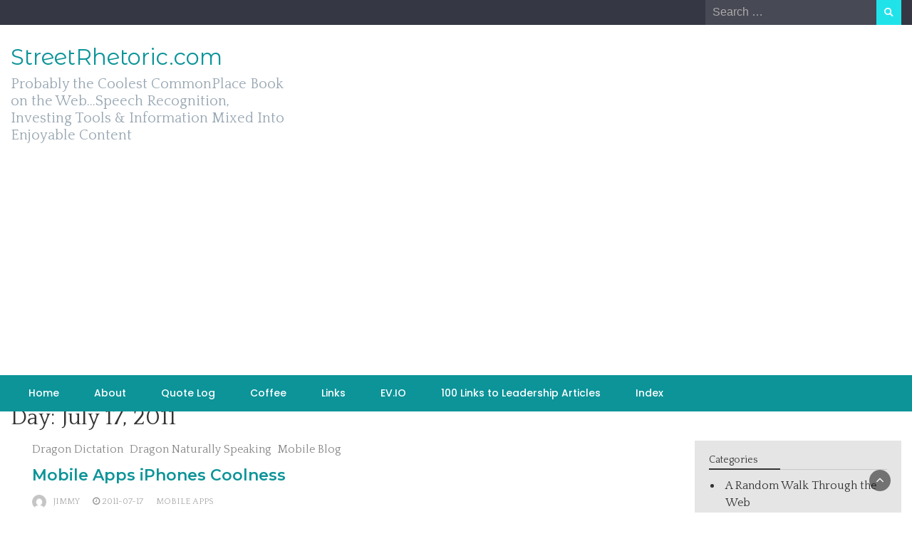

--- FILE ---
content_type: text/html; charset=UTF-8
request_url: https://streetrhetoric.com/2011/07/17/
body_size: 112449
content:
<!DOCTYPE html>
<html lang="en-US">
<head>
	<meta charset="UTF-8">
	<meta name="viewport" content="width=device-width, initial-scale=1">
	<link rel="profile" href="https://gmpg.org/xfn/11">
		<title>2011-07-17 &#8211; StreetRhetoric.com</title>
<meta name='robots' content='max-image-preview:large' />
	<style>img:is([sizes="auto" i], [sizes^="auto," i]) { contain-intrinsic-size: 3000px 1500px }</style>
	<link rel='dns-prefetch' href='//secure.gravatar.com' />
<link rel='dns-prefetch' href='//stats.wp.com' />
<link rel='dns-prefetch' href='//fonts.googleapis.com' />
<link rel='dns-prefetch' href='//v0.wordpress.com' />
<link rel='dns-prefetch' href='//jetpack.wordpress.com' />
<link rel='dns-prefetch' href='//s0.wp.com' />
<link rel='dns-prefetch' href='//public-api.wordpress.com' />
<link rel='dns-prefetch' href='//0.gravatar.com' />
<link rel='dns-prefetch' href='//1.gravatar.com' />
<link rel='dns-prefetch' href='//2.gravatar.com' />
<link rel='dns-prefetch' href='//widgets.wp.com' />
<link rel="alternate" type="application/rss+xml" title="StreetRhetoric.com &raquo; Feed" href="https://streetrhetoric.com/feed/" />
<link rel="alternate" type="application/rss+xml" title="StreetRhetoric.com &raquo; Comments Feed" href="https://streetrhetoric.com/comments/feed/" />
<script type="text/javascript">
/* <![CDATA[ */
window._wpemojiSettings = {"baseUrl":"https:\/\/s.w.org\/images\/core\/emoji\/16.0.1\/72x72\/","ext":".png","svgUrl":"https:\/\/s.w.org\/images\/core\/emoji\/16.0.1\/svg\/","svgExt":".svg","source":{"concatemoji":"https:\/\/streetrhetoric.com\/wordpress\/wp-includes\/js\/wp-emoji-release.min.js?ver=6.8.3"}};
/*! This file is auto-generated */
!function(s,n){var o,i,e;function c(e){try{var t={supportTests:e,timestamp:(new Date).valueOf()};sessionStorage.setItem(o,JSON.stringify(t))}catch(e){}}function p(e,t,n){e.clearRect(0,0,e.canvas.width,e.canvas.height),e.fillText(t,0,0);var t=new Uint32Array(e.getImageData(0,0,e.canvas.width,e.canvas.height).data),a=(e.clearRect(0,0,e.canvas.width,e.canvas.height),e.fillText(n,0,0),new Uint32Array(e.getImageData(0,0,e.canvas.width,e.canvas.height).data));return t.every(function(e,t){return e===a[t]})}function u(e,t){e.clearRect(0,0,e.canvas.width,e.canvas.height),e.fillText(t,0,0);for(var n=e.getImageData(16,16,1,1),a=0;a<n.data.length;a++)if(0!==n.data[a])return!1;return!0}function f(e,t,n,a){switch(t){case"flag":return n(e,"\ud83c\udff3\ufe0f\u200d\u26a7\ufe0f","\ud83c\udff3\ufe0f\u200b\u26a7\ufe0f")?!1:!n(e,"\ud83c\udde8\ud83c\uddf6","\ud83c\udde8\u200b\ud83c\uddf6")&&!n(e,"\ud83c\udff4\udb40\udc67\udb40\udc62\udb40\udc65\udb40\udc6e\udb40\udc67\udb40\udc7f","\ud83c\udff4\u200b\udb40\udc67\u200b\udb40\udc62\u200b\udb40\udc65\u200b\udb40\udc6e\u200b\udb40\udc67\u200b\udb40\udc7f");case"emoji":return!a(e,"\ud83e\udedf")}return!1}function g(e,t,n,a){var r="undefined"!=typeof WorkerGlobalScope&&self instanceof WorkerGlobalScope?new OffscreenCanvas(300,150):s.createElement("canvas"),o=r.getContext("2d",{willReadFrequently:!0}),i=(o.textBaseline="top",o.font="600 32px Arial",{});return e.forEach(function(e){i[e]=t(o,e,n,a)}),i}function t(e){var t=s.createElement("script");t.src=e,t.defer=!0,s.head.appendChild(t)}"undefined"!=typeof Promise&&(o="wpEmojiSettingsSupports",i=["flag","emoji"],n.supports={everything:!0,everythingExceptFlag:!0},e=new Promise(function(e){s.addEventListener("DOMContentLoaded",e,{once:!0})}),new Promise(function(t){var n=function(){try{var e=JSON.parse(sessionStorage.getItem(o));if("object"==typeof e&&"number"==typeof e.timestamp&&(new Date).valueOf()<e.timestamp+604800&&"object"==typeof e.supportTests)return e.supportTests}catch(e){}return null}();if(!n){if("undefined"!=typeof Worker&&"undefined"!=typeof OffscreenCanvas&&"undefined"!=typeof URL&&URL.createObjectURL&&"undefined"!=typeof Blob)try{var e="postMessage("+g.toString()+"("+[JSON.stringify(i),f.toString(),p.toString(),u.toString()].join(",")+"));",a=new Blob([e],{type:"text/javascript"}),r=new Worker(URL.createObjectURL(a),{name:"wpTestEmojiSupports"});return void(r.onmessage=function(e){c(n=e.data),r.terminate(),t(n)})}catch(e){}c(n=g(i,f,p,u))}t(n)}).then(function(e){for(var t in e)n.supports[t]=e[t],n.supports.everything=n.supports.everything&&n.supports[t],"flag"!==t&&(n.supports.everythingExceptFlag=n.supports.everythingExceptFlag&&n.supports[t]);n.supports.everythingExceptFlag=n.supports.everythingExceptFlag&&!n.supports.flag,n.DOMReady=!1,n.readyCallback=function(){n.DOMReady=!0}}).then(function(){return e}).then(function(){var e;n.supports.everything||(n.readyCallback(),(e=n.source||{}).concatemoji?t(e.concatemoji):e.wpemoji&&e.twemoji&&(t(e.twemoji),t(e.wpemoji)))}))}((window,document),window._wpemojiSettings);
/* ]]> */
</script>
<style id='wp-emoji-styles-inline-css' type='text/css'>

	img.wp-smiley, img.emoji {
		display: inline !important;
		border: none !important;
		box-shadow: none !important;
		height: 1em !important;
		width: 1em !important;
		margin: 0 0.07em !important;
		vertical-align: -0.1em !important;
		background: none !important;
		padding: 0 !important;
	}
</style>
<link rel='stylesheet' id='wp-block-library-css' href='https://streetrhetoric.com/wordpress/wp-includes/css/dist/block-library/style.min.css?ver=6.8.3' type='text/css' media='all' />
<style id='wp-block-library-theme-inline-css' type='text/css'>
.wp-block-audio :where(figcaption){color:#555;font-size:13px;text-align:center}.is-dark-theme .wp-block-audio :where(figcaption){color:#ffffffa6}.wp-block-audio{margin:0 0 1em}.wp-block-code{border:1px solid #ccc;border-radius:4px;font-family:Menlo,Consolas,monaco,monospace;padding:.8em 1em}.wp-block-embed :where(figcaption){color:#555;font-size:13px;text-align:center}.is-dark-theme .wp-block-embed :where(figcaption){color:#ffffffa6}.wp-block-embed{margin:0 0 1em}.blocks-gallery-caption{color:#555;font-size:13px;text-align:center}.is-dark-theme .blocks-gallery-caption{color:#ffffffa6}:root :where(.wp-block-image figcaption){color:#555;font-size:13px;text-align:center}.is-dark-theme :root :where(.wp-block-image figcaption){color:#ffffffa6}.wp-block-image{margin:0 0 1em}.wp-block-pullquote{border-bottom:4px solid;border-top:4px solid;color:currentColor;margin-bottom:1.75em}.wp-block-pullquote cite,.wp-block-pullquote footer,.wp-block-pullquote__citation{color:currentColor;font-size:.8125em;font-style:normal;text-transform:uppercase}.wp-block-quote{border-left:.25em solid;margin:0 0 1.75em;padding-left:1em}.wp-block-quote cite,.wp-block-quote footer{color:currentColor;font-size:.8125em;font-style:normal;position:relative}.wp-block-quote:where(.has-text-align-right){border-left:none;border-right:.25em solid;padding-left:0;padding-right:1em}.wp-block-quote:where(.has-text-align-center){border:none;padding-left:0}.wp-block-quote.is-large,.wp-block-quote.is-style-large,.wp-block-quote:where(.is-style-plain){border:none}.wp-block-search .wp-block-search__label{font-weight:700}.wp-block-search__button{border:1px solid #ccc;padding:.375em .625em}:where(.wp-block-group.has-background){padding:1.25em 2.375em}.wp-block-separator.has-css-opacity{opacity:.4}.wp-block-separator{border:none;border-bottom:2px solid;margin-left:auto;margin-right:auto}.wp-block-separator.has-alpha-channel-opacity{opacity:1}.wp-block-separator:not(.is-style-wide):not(.is-style-dots){width:100px}.wp-block-separator.has-background:not(.is-style-dots){border-bottom:none;height:1px}.wp-block-separator.has-background:not(.is-style-wide):not(.is-style-dots){height:2px}.wp-block-table{margin:0 0 1em}.wp-block-table td,.wp-block-table th{word-break:normal}.wp-block-table :where(figcaption){color:#555;font-size:13px;text-align:center}.is-dark-theme .wp-block-table :where(figcaption){color:#ffffffa6}.wp-block-video :where(figcaption){color:#555;font-size:13px;text-align:center}.is-dark-theme .wp-block-video :where(figcaption){color:#ffffffa6}.wp-block-video{margin:0 0 1em}:root :where(.wp-block-template-part.has-background){margin-bottom:0;margin-top:0;padding:1.25em 2.375em}
</style>
<style id='classic-theme-styles-inline-css' type='text/css'>
/*! This file is auto-generated */
.wp-block-button__link{color:#fff;background-color:#32373c;border-radius:9999px;box-shadow:none;text-decoration:none;padding:calc(.667em + 2px) calc(1.333em + 2px);font-size:1.125em}.wp-block-file__button{background:#32373c;color:#fff;text-decoration:none}
</style>
<link rel='stylesheet' id='mediaelement-css' href='https://streetrhetoric.com/wordpress/wp-includes/js/mediaelement/mediaelementplayer-legacy.min.css?ver=4.2.17' type='text/css' media='all' />
<link rel='stylesheet' id='wp-mediaelement-css' href='https://streetrhetoric.com/wordpress/wp-includes/js/mediaelement/wp-mediaelement.min.css?ver=6.8.3' type='text/css' media='all' />
<style id='jetpack-sharing-buttons-style-inline-css' type='text/css'>
.jetpack-sharing-buttons__services-list{display:flex;flex-direction:row;flex-wrap:wrap;gap:0;list-style-type:none;margin:5px;padding:0}.jetpack-sharing-buttons__services-list.has-small-icon-size{font-size:12px}.jetpack-sharing-buttons__services-list.has-normal-icon-size{font-size:16px}.jetpack-sharing-buttons__services-list.has-large-icon-size{font-size:24px}.jetpack-sharing-buttons__services-list.has-huge-icon-size{font-size:36px}@media print{.jetpack-sharing-buttons__services-list{display:none!important}}.editor-styles-wrapper .wp-block-jetpack-sharing-buttons{gap:0;padding-inline-start:0}ul.jetpack-sharing-buttons__services-list.has-background{padding:1.25em 2.375em}
</style>
<style id='global-styles-inline-css' type='text/css'>
:root{--wp--preset--aspect-ratio--square: 1;--wp--preset--aspect-ratio--4-3: 4/3;--wp--preset--aspect-ratio--3-4: 3/4;--wp--preset--aspect-ratio--3-2: 3/2;--wp--preset--aspect-ratio--2-3: 2/3;--wp--preset--aspect-ratio--16-9: 16/9;--wp--preset--aspect-ratio--9-16: 9/16;--wp--preset--color--black: #000000;--wp--preset--color--cyan-bluish-gray: #abb8c3;--wp--preset--color--white: #ffffff;--wp--preset--color--pale-pink: #f78da7;--wp--preset--color--vivid-red: #cf2e2e;--wp--preset--color--luminous-vivid-orange: #ff6900;--wp--preset--color--luminous-vivid-amber: #fcb900;--wp--preset--color--light-green-cyan: #7bdcb5;--wp--preset--color--vivid-green-cyan: #00d084;--wp--preset--color--pale-cyan-blue: #8ed1fc;--wp--preset--color--vivid-cyan-blue: #0693e3;--wp--preset--color--vivid-purple: #9b51e0;--wp--preset--gradient--vivid-cyan-blue-to-vivid-purple: linear-gradient(135deg,rgba(6,147,227,1) 0%,rgb(155,81,224) 100%);--wp--preset--gradient--light-green-cyan-to-vivid-green-cyan: linear-gradient(135deg,rgb(122,220,180) 0%,rgb(0,208,130) 100%);--wp--preset--gradient--luminous-vivid-amber-to-luminous-vivid-orange: linear-gradient(135deg,rgba(252,185,0,1) 0%,rgba(255,105,0,1) 100%);--wp--preset--gradient--luminous-vivid-orange-to-vivid-red: linear-gradient(135deg,rgba(255,105,0,1) 0%,rgb(207,46,46) 100%);--wp--preset--gradient--very-light-gray-to-cyan-bluish-gray: linear-gradient(135deg,rgb(238,238,238) 0%,rgb(169,184,195) 100%);--wp--preset--gradient--cool-to-warm-spectrum: linear-gradient(135deg,rgb(74,234,220) 0%,rgb(151,120,209) 20%,rgb(207,42,186) 40%,rgb(238,44,130) 60%,rgb(251,105,98) 80%,rgb(254,248,76) 100%);--wp--preset--gradient--blush-light-purple: linear-gradient(135deg,rgb(255,206,236) 0%,rgb(152,150,240) 100%);--wp--preset--gradient--blush-bordeaux: linear-gradient(135deg,rgb(254,205,165) 0%,rgb(254,45,45) 50%,rgb(107,0,62) 100%);--wp--preset--gradient--luminous-dusk: linear-gradient(135deg,rgb(255,203,112) 0%,rgb(199,81,192) 50%,rgb(65,88,208) 100%);--wp--preset--gradient--pale-ocean: linear-gradient(135deg,rgb(255,245,203) 0%,rgb(182,227,212) 50%,rgb(51,167,181) 100%);--wp--preset--gradient--electric-grass: linear-gradient(135deg,rgb(202,248,128) 0%,rgb(113,206,126) 100%);--wp--preset--gradient--midnight: linear-gradient(135deg,rgb(2,3,129) 0%,rgb(40,116,252) 100%);--wp--preset--font-size--small: 13px;--wp--preset--font-size--medium: 20px;--wp--preset--font-size--large: 36px;--wp--preset--font-size--x-large: 42px;--wp--preset--spacing--20: 0.44rem;--wp--preset--spacing--30: 0.67rem;--wp--preset--spacing--40: 1rem;--wp--preset--spacing--50: 1.5rem;--wp--preset--spacing--60: 2.25rem;--wp--preset--spacing--70: 3.38rem;--wp--preset--spacing--80: 5.06rem;--wp--preset--shadow--natural: 6px 6px 9px rgba(0, 0, 0, 0.2);--wp--preset--shadow--deep: 12px 12px 50px rgba(0, 0, 0, 0.4);--wp--preset--shadow--sharp: 6px 6px 0px rgba(0, 0, 0, 0.2);--wp--preset--shadow--outlined: 6px 6px 0px -3px rgba(255, 255, 255, 1), 6px 6px rgba(0, 0, 0, 1);--wp--preset--shadow--crisp: 6px 6px 0px rgba(0, 0, 0, 1);}:where(.is-layout-flex){gap: 0.5em;}:where(.is-layout-grid){gap: 0.5em;}body .is-layout-flex{display: flex;}.is-layout-flex{flex-wrap: wrap;align-items: center;}.is-layout-flex > :is(*, div){margin: 0;}body .is-layout-grid{display: grid;}.is-layout-grid > :is(*, div){margin: 0;}:where(.wp-block-columns.is-layout-flex){gap: 2em;}:where(.wp-block-columns.is-layout-grid){gap: 2em;}:where(.wp-block-post-template.is-layout-flex){gap: 1.25em;}:where(.wp-block-post-template.is-layout-grid){gap: 1.25em;}.has-black-color{color: var(--wp--preset--color--black) !important;}.has-cyan-bluish-gray-color{color: var(--wp--preset--color--cyan-bluish-gray) !important;}.has-white-color{color: var(--wp--preset--color--white) !important;}.has-pale-pink-color{color: var(--wp--preset--color--pale-pink) !important;}.has-vivid-red-color{color: var(--wp--preset--color--vivid-red) !important;}.has-luminous-vivid-orange-color{color: var(--wp--preset--color--luminous-vivid-orange) !important;}.has-luminous-vivid-amber-color{color: var(--wp--preset--color--luminous-vivid-amber) !important;}.has-light-green-cyan-color{color: var(--wp--preset--color--light-green-cyan) !important;}.has-vivid-green-cyan-color{color: var(--wp--preset--color--vivid-green-cyan) !important;}.has-pale-cyan-blue-color{color: var(--wp--preset--color--pale-cyan-blue) !important;}.has-vivid-cyan-blue-color{color: var(--wp--preset--color--vivid-cyan-blue) !important;}.has-vivid-purple-color{color: var(--wp--preset--color--vivid-purple) !important;}.has-black-background-color{background-color: var(--wp--preset--color--black) !important;}.has-cyan-bluish-gray-background-color{background-color: var(--wp--preset--color--cyan-bluish-gray) !important;}.has-white-background-color{background-color: var(--wp--preset--color--white) !important;}.has-pale-pink-background-color{background-color: var(--wp--preset--color--pale-pink) !important;}.has-vivid-red-background-color{background-color: var(--wp--preset--color--vivid-red) !important;}.has-luminous-vivid-orange-background-color{background-color: var(--wp--preset--color--luminous-vivid-orange) !important;}.has-luminous-vivid-amber-background-color{background-color: var(--wp--preset--color--luminous-vivid-amber) !important;}.has-light-green-cyan-background-color{background-color: var(--wp--preset--color--light-green-cyan) !important;}.has-vivid-green-cyan-background-color{background-color: var(--wp--preset--color--vivid-green-cyan) !important;}.has-pale-cyan-blue-background-color{background-color: var(--wp--preset--color--pale-cyan-blue) !important;}.has-vivid-cyan-blue-background-color{background-color: var(--wp--preset--color--vivid-cyan-blue) !important;}.has-vivid-purple-background-color{background-color: var(--wp--preset--color--vivid-purple) !important;}.has-black-border-color{border-color: var(--wp--preset--color--black) !important;}.has-cyan-bluish-gray-border-color{border-color: var(--wp--preset--color--cyan-bluish-gray) !important;}.has-white-border-color{border-color: var(--wp--preset--color--white) !important;}.has-pale-pink-border-color{border-color: var(--wp--preset--color--pale-pink) !important;}.has-vivid-red-border-color{border-color: var(--wp--preset--color--vivid-red) !important;}.has-luminous-vivid-orange-border-color{border-color: var(--wp--preset--color--luminous-vivid-orange) !important;}.has-luminous-vivid-amber-border-color{border-color: var(--wp--preset--color--luminous-vivid-amber) !important;}.has-light-green-cyan-border-color{border-color: var(--wp--preset--color--light-green-cyan) !important;}.has-vivid-green-cyan-border-color{border-color: var(--wp--preset--color--vivid-green-cyan) !important;}.has-pale-cyan-blue-border-color{border-color: var(--wp--preset--color--pale-cyan-blue) !important;}.has-vivid-cyan-blue-border-color{border-color: var(--wp--preset--color--vivid-cyan-blue) !important;}.has-vivid-purple-border-color{border-color: var(--wp--preset--color--vivid-purple) !important;}.has-vivid-cyan-blue-to-vivid-purple-gradient-background{background: var(--wp--preset--gradient--vivid-cyan-blue-to-vivid-purple) !important;}.has-light-green-cyan-to-vivid-green-cyan-gradient-background{background: var(--wp--preset--gradient--light-green-cyan-to-vivid-green-cyan) !important;}.has-luminous-vivid-amber-to-luminous-vivid-orange-gradient-background{background: var(--wp--preset--gradient--luminous-vivid-amber-to-luminous-vivid-orange) !important;}.has-luminous-vivid-orange-to-vivid-red-gradient-background{background: var(--wp--preset--gradient--luminous-vivid-orange-to-vivid-red) !important;}.has-very-light-gray-to-cyan-bluish-gray-gradient-background{background: var(--wp--preset--gradient--very-light-gray-to-cyan-bluish-gray) !important;}.has-cool-to-warm-spectrum-gradient-background{background: var(--wp--preset--gradient--cool-to-warm-spectrum) !important;}.has-blush-light-purple-gradient-background{background: var(--wp--preset--gradient--blush-light-purple) !important;}.has-blush-bordeaux-gradient-background{background: var(--wp--preset--gradient--blush-bordeaux) !important;}.has-luminous-dusk-gradient-background{background: var(--wp--preset--gradient--luminous-dusk) !important;}.has-pale-ocean-gradient-background{background: var(--wp--preset--gradient--pale-ocean) !important;}.has-electric-grass-gradient-background{background: var(--wp--preset--gradient--electric-grass) !important;}.has-midnight-gradient-background{background: var(--wp--preset--gradient--midnight) !important;}.has-small-font-size{font-size: var(--wp--preset--font-size--small) !important;}.has-medium-font-size{font-size: var(--wp--preset--font-size--medium) !important;}.has-large-font-size{font-size: var(--wp--preset--font-size--large) !important;}.has-x-large-font-size{font-size: var(--wp--preset--font-size--x-large) !important;}
:where(.wp-block-post-template.is-layout-flex){gap: 1.25em;}:where(.wp-block-post-template.is-layout-grid){gap: 1.25em;}
:where(.wp-block-columns.is-layout-flex){gap: 2em;}:where(.wp-block-columns.is-layout-grid){gap: 2em;}
:root :where(.wp-block-pullquote){font-size: 1.5em;line-height: 1.6;}
</style>
<link rel='stylesheet' id='bootstrap-css' href='https://streetrhetoric.com/wordpress/wp-content/themes/wp-newspaper/css/bootstrap.css?ver=6.8.3' type='text/css' media='all' />
<link rel='stylesheet' id='fontawesome-css' href='https://streetrhetoric.com/wordpress/wp-content/themes/wp-newspaper/css/font-awesome.css?ver=6.8.3' type='text/css' media='all' />
<link rel='stylesheet' id='owl-css' href='https://streetrhetoric.com/wordpress/wp-content/themes/wp-newspaper/css/owl.carousel.css?ver=6.8.3' type='text/css' media='all' />
<link rel='stylesheet' id='wp-newspaper-googlefonts-css' href='https://fonts.googleapis.com/css?family=Quattrocento%3A200%2C300%2C400%2C500%2C600%2C700%2C800%2C900%7CPlayfair+Display%3A200%2C300%2C400%2C500%2C600%2C700%2C800%2C900%7CMontserrat+Alternates%3A200%2C300%2C400%2C500%2C600%2C700%2C800%2C900%7CMontserrat%3A200%2C300%2C400%2C500%2C600%2C700%2C800%2C900%7CMontserrat%3A200%2C300%2C400%2C500%2C600%2C700%2C800%2C900%7CMontserrat%3A200%2C300%2C400%2C500%2C600%2C700%2C800%2C900%7CReem+Kufi%3A200%2C300%2C400%2C500%2C600%2C700%2C800%2C900%7CPoppins%3A200%2C300%2C400%2C500%2C600%2C700%2C800%2C900%7C&#038;ver=6.8.3' type='text/css' media='all' />
<link rel='stylesheet' id='wp-newspaper-style-css' href='https://streetrhetoric.com/wordpress/wp-content/themes/wp-newspaper/style.css?ver=1.0.5' type='text/css' media='all' />
<style id='wp-newspaper-style-inline-css' type='text/css'>
.detail-content h1{ font:500 32px/1em Poppins; }h1{ color:#333; }.detail-content h2{ font:400 28px/1em Mirza; }h2{ color:#333; }.detail-content h3{ font:300 24px/1em Monda; }h3{ color:#333; }.detail-content h4{ font:200 21px/1em Moul; }h4{ color:#333; }.detail-content h5{ font:150 15px/1em Ovo; }h5{ color:#333; }.detail-content h6{ font:100 12px/1em Oxygen; }h6{ color:#333; }
                body{ font: 400 16px/24px Quattrocento; color: #333; }
                body{ background-color: #fff; }

                article{ font: 400 18px/31px Playfair Display; color: #333; }

                div.container{ max-width: 1297px; }

                
                



                header .logo img{ height: 62px; }
                .site-title a{ font-size: 31px; font-family: Montserrat Alternates; color: #0c9499;}
                header .logo .site-description{color: #97a6b2;}
                section.top-bar{padding: 25px 0;}

                section.top-bar:before {background: #ffffff; opacity: 0;}


                

               


                
                

                .blog-news-title{ font-size: 22px; font-family: Montserrat; line-height: 30px; font-weight: 600;}
                .blog-news-title a{color: #0c9499;}

                

                


                
               

                // link color
                a{color:#ececec;}

                #primary-menu li a {color: #fff;}
                header .main-nav{background-color: #0c9499;}
                .main-navigation ul ul.sub-menu{background-color: #0c9499;}
                .main-navigation .nav-menu{background-color: #0c9499;}
                #primary-menu li a{ font-size: 14px; font-family: Poppins; font-weight: 500;}
                footer.main{background-color: #ececec;}


                header .top-info.pri-bg-color{background-color: #353844;}

                


                /*buttons*/
                header .search-submit,.widget .profile-link,
                .woocommerce #respond input#submit.alt, .woocommerce a.button.alt,
                .woocommerce button.button.alt, .woocommerce input.button.alt,.woocommerce #respond input#submit, .woocommerce a.button, .woocommerce button.button,
                .woocommerce input.button,form#wte_enquiry_contact_form input#enquiry_submit_button,#blossomthemes-email-newsletter-626 input.subscribe-submit-626,
                .jetpack_subscription_widget,.widget_search .search-submit,.widget-instagram .owl-carousel .owl-nav .owl-prev,
                .widget-instagram .owl-carousel .owl-nav .owl-next,.widget_search input.search-submit
                {background-color: #20e3ea;}

                


                .home-pages{background-color:#dd3333;}


                

               
        
</style>
<link rel='stylesheet' id='jetpack_likes-css' href='https://streetrhetoric.com/wordpress/wp-content/plugins/jetpack/modules/likes/style.css?ver=15.1.1' type='text/css' media='all' />
<script type="text/javascript" src="https://streetrhetoric.com/wordpress/wp-includes/js/jquery/jquery.min.js?ver=3.7.1" id="jquery-core-js"></script>
<script type="text/javascript" src="https://streetrhetoric.com/wordpress/wp-includes/js/jquery/jquery-migrate.min.js?ver=3.4.1" id="jquery-migrate-js"></script>
<script type="text/javascript" id="wp_newspaper_loadmore-js-extra">
/* <![CDATA[ */
var wp_newspaper_loadmore_params = {"ajaxurl":"https:\/\/streetrhetoric.com\/wordpress\/wp-admin\/admin-ajax.php","current_page":"1","max_page":"84","cat":"0"};
/* ]]> */
</script>
<script type="text/javascript" src="https://streetrhetoric.com/wordpress/wp-content/themes/wp-newspaper/js/loadmore.js?ver=6.8.3" id="wp_newspaper_loadmore-js"></script>
<link rel="https://api.w.org/" href="https://streetrhetoric.com/wp-json/" /><link rel="EditURI" type="application/rsd+xml" title="RSD" href="https://streetrhetoric.com/wordpress/xmlrpc.php?rsd" />
<meta name="generator" content="WordPress 6.8.3" />
	<style>img#wpstats{display:none}</style>
		
<!-- Jetpack Open Graph Tags -->
<meta property="og:type" content="website" />
<meta property="og:title" content="2011-07-17 &#8211; StreetRhetoric.com" />
<meta property="og:site_name" content="StreetRhetoric.com" />
<meta property="og:image" content="https://s0.wp.com/i/blank.jpg" />
<meta property="og:image:width" content="200" />
<meta property="og:image:height" content="200" />
<meta property="og:image:alt" content="" />
<meta property="og:locale" content="en_US" />

<!-- End Jetpack Open Graph Tags -->
</head>
<body class="archive date wp-embed-responsive wp-theme-wp-newspaper group-blog hfeed">

<a class="skip-link screen-reader-text" href="#content">Skip to content</a>





<header>
	
	<section class="top-info pri-bg-color">
		<div class="container">
			<div class="row">
				<!-- Brand and toggle get grouped for better mobile display -->	
				<div class="col-xs-12 col-sm-6">
					<div class="social-icons">
						<ul class="list-inline">
                    
        
</ul>					</div>
				</div>

													<div class="col-xs-12 col-sm-6 text-right"><div class="search-top"><form role="search" method="get" class="search-form" action="https://streetrhetoric.com/">
    <label>
        <span class="screen-reader-text">Search for:</span>
        <input type="search" class="search-field" placeholder="Search &hellip;"
            value="" name="s" title="Search for:" />
    </label>
    <input type="submit" class="search-submit" value="Search" />
</form>	</div></div>
										</div>
	</div>
</section>

<section class="top-bar">
	<div class="container">
		<div class="row top-head-2">
			<div class="col-sm-4 logo text-left">			
														<div class="site-title"><a href="https://streetrhetoric.com/">StreetRhetoric.com</a></div>
										<div class="site-description">Probably the Coolest CommonPlace Book on the Web...Speech Recognition, Investing Tools &amp; Information Mixed Into Enjoyable Content</div>

												</div>

		</div>
	</div> <!-- /.end of container -->
</section> <!-- /.end of section -->





<section  class="main-nav nav-two  sticky-header">
	<div class="container">
		<nav id="site-navigation" class="main-navigation">
			<button class="menu-toggle" aria-controls="primary-menu" aria-expanded="false"><!-- Primary Menu -->
				<div id="nav-icon">
					<span></span>
					<span></span>
					<span></span>
					<span></span>
				</div>
			</button>
			<div class="menu-menu-top-container"><ul id="primary-menu" class="menu"><li id="menu-item-1550" class="menu-item menu-item-type-custom menu-item-object-custom menu-item-home menu-item-1550"><a href="https://streetrhetoric.com">Home</a></li>
<li id="menu-item-1558" class="menu-item menu-item-type-post_type menu-item-object-page menu-item-1558"><a href="https://streetrhetoric.com/about/">About</a></li>
<li id="menu-item-1555" class="menu-item menu-item-type-post_type menu-item-object-page menu-item-1555"><a href="https://streetrhetoric.com/quote-log/">Quote Log</a></li>
<li id="menu-item-1556" class="menu-item menu-item-type-post_type menu-item-object-page menu-item-1556"><a href="https://streetrhetoric.com/coffee-at-streetrhetoric-com/">Coffee</a></li>
<li id="menu-item-1557" class="menu-item menu-item-type-post_type menu-item-object-page menu-item-1557"><a href="https://streetrhetoric.com/links-to-websites/">Links</a></li>
<li id="menu-item-1551" class="menu-item menu-item-type-post_type menu-item-object-page menu-item-1551"><a href="https://streetrhetoric.com/ev-io/">EV.IO</a></li>
<li id="menu-item-1552" class="menu-item menu-item-type-post_type menu-item-object-page menu-item-1552"><a href="https://streetrhetoric.com/100-links-to-leadership-articles/">100 Links to Leadership Articles</a></li>
<li id="menu-item-1553" class="menu-item menu-item-type-post_type menu-item-object-page menu-item-1553"><a href="https://streetrhetoric.com/index/">Index</a></li>
</ul></div>		</nav><!-- #site-navigation -->
	</div>
</section>

</header>



<div class="post-list content-area">
  <div class="container">
  	<h1 class="category-title">Day: <span>July 17, 2011</span></h1>    <div class="row">
      
      <div id="main-content" class="col-sm-9">
        <div class="list-view blog-list-block">
                         
                                    
<div id="post-208" class="post-208 post type-post status-publish format-standard hentry category-dragon-dictation category-dragon-naturally-speaking-2 category-mobile-blog tag-mobile-apps eq-blocks">
    <div class="news-snippet">        
          <div class="summary">
                                 <span class="category"><a href="https://streetrhetoric.com/category/dragon-dictation/">Dragon Dictation</a></span>
                           <span class="category"><a href="https://streetrhetoric.com/category/dragon-naturally-speaking-2/">Dragon Naturally Speaking</a></span>
                           <span class="category"><a href="https://streetrhetoric.com/category/mobile-blog/">Mobile Blog</a></span>
                           
        <h4 class="blog-news-title"><a href="https://streetrhetoric.com/2011/07/17/mobile-apps-iphones-coolness/" rel="bookmark">Mobile Apps iPhones Coolness</a></h4>
                      <div class="info">
              <ul class="list-inline">

                                  <li>
                    <a class="url fn n" href="https://streetrhetoric.com/author/jimmy/">
                                                                    <div class="author-image"> 
                          <img alt='' src='https://secure.gravatar.com/avatar/5f437253e3493da34d7cc9720859cbb6eae7752702a59d1ddcd295f1424dbeaf?s=60&#038;d=mm&#038;r=g' srcset='https://secure.gravatar.com/avatar/5f437253e3493da34d7cc9720859cbb6eae7752702a59d1ddcd295f1424dbeaf?s=120&#038;d=mm&#038;r=g 2x' class='avatar avatar-60 photo' height='60' width='60' decoding='async'/>                        </div>
                                            Jimmy                    </a>
                 </li>
                
                                                    <li><i class="fa fa-clock-o"></i> <a href="https://streetrhetoric.com/2011/07/17/">2011-07-17</a></li>
                
                                                          <li><a href="https://streetrhetoric.com/tag/mobile-apps/">Mobile apps</a></li>
                                                      

                                
              </ul>
            </div>
                  
        <p>Last week, I started using the Dragon dictation app from Nuance. The application is incredible and the best part of it is that I have now connected the technology into the WordPress application. Both applications are now working off an iPhone. The combination of the two makes this exceptionally easy to complete simple dictation into [&hellip;]</p>
        
        <a href="https://streetrhetoric.com/2011/07/17/mobile-apps-iphones-coolness/" rel="bookmark" title="" class="readmore">
          Read More        </a>
        
        <script type="text/javascript">
	var fb = '';
	var twitter = '';
	var pinterest = '';
	var linkedin = '';
</script>


	<div class="social-box">

					<a class="facebook-icon" href="https://www.facebook.com/sharer/sharer.php?u=https%3A%2F%2Fstreetrhetoric.com%2F2011%2F07%2F17%2Fmobile-apps-iphones-coolness%2F" onclick="return ! window.open( this.href, fb, 'width=500, height=500' )">
			    <i class="fa fa-facebook-f"></i>
			</a>
		
					<a class="twitter-icon" href="https://twitter.com/intent/tweet?text=Mobile%20Apps%20iPhones%20Coolness&#038;url=https%3A%2F%2Fstreetrhetoric.com%2F2011%2F07%2F17%2Fmobile-apps-iphones-coolness%2F&#038;via=" onclick="return ! window.open( this.href, twitter, 'width=500, height=500' )">
			   <i class="fa fa-twitter"></i>
			</a>
		
					<a class="pinterest-icon" href="http://pinterest.com/pin/create/button/?url=https%3A%2F%2Fstreetrhetoric.com%2F2011%2F07%2F17%2Fmobile-apps-iphones-coolness%2F&#038;media=&#038;description=Mobile%20Apps%20iPhones%20Coolness" onclick="return ! window.open( this.href, pinterest, 'width=500, height=500' )">
			    <i class="fa fa-pinterest"></i>
			</a>
		
					<a class="linkedin-icon" href="https://www.linkedin.com/shareArticle?mini=true&#038;url=https%3A%2F%2Fstreetrhetoric.com%2F2011%2F07%2F17%2Fmobile-apps-iphones-coolness%2F&#038;title=Mobile%20Apps%20iPhones%20Coolness" onclick="return ! window.open( this.href, linkedin, 'width=500, height=500' )">
			    <i class="fa fa-linkedin"></i>
			</a>
		
					<a class="mail-icon" href="mailto:?subject=Mobile%20Apps%20iPhones%20Coolness&#038;body=Mobile%20Apps%20iPhones%20Coolness%20https%3A%2F%2Fstreetrhetoric.com%2F2011%2F07%2F17%2Fmobile-apps-iphones-coolness%2F" target="_blank">
			    <i class="fa fa-envelope"></i>
			</a>
		

	</div>


    </div>
</div>
</div>
                 

                </div>
              </div>  
     
      
      <div class="col-sm-3">
<div id="secondary" class="widget-area" role="complementary">
	<aside id="categories-2" class="widget widget_categories"><h5 class="widget-title">Categories</h5>
			<ul>
					<li class="cat-item cat-item-23"><a href="https://streetrhetoric.com/category/a-random-walk-through-the-web/">A Random Walk Through the Web</a>
</li>
	<li class="cat-item cat-item-68"><a href="https://streetrhetoric.com/category/commonplace-book/">Commonplace Book</a>
</li>
	<li class="cat-item cat-item-19"><a href="https://streetrhetoric.com/category/dragon-dictation/">Dragon Dictation</a>
</li>
	<li class="cat-item cat-item-3"><a href="https://streetrhetoric.com/category/dragon-naturally-speaking-2/">Dragon Naturally Speaking</a>
</li>
	<li class="cat-item cat-item-58"><a href="https://streetrhetoric.com/category/emotional-intelligence/">Emotional Intelligence</a>
</li>
	<li class="cat-item cat-item-56"><a href="https://streetrhetoric.com/category/entrepreneurship/">Entrepreneurship</a>
</li>
	<li class="cat-item cat-item-50"><a href="https://streetrhetoric.com/category/food-for-thought/">Food For Thought</a>
</li>
	<li class="cat-item cat-item-59"><a href="https://streetrhetoric.com/category/success/habits/">Habits</a>
</li>
	<li class="cat-item cat-item-61"><a href="https://streetrhetoric.com/category/health/">Health</a>
</li>
	<li class="cat-item cat-item-53"><a href="https://streetrhetoric.com/category/inbox/">Inbox</a>
</li>
	<li class="cat-item cat-item-70"><a href="https://streetrhetoric.com/category/commonplace-book/inbox-commonplace-book/">Inbox</a>
</li>
	<li class="cat-item cat-item-52"><a href="https://streetrhetoric.com/category/information-curation/">Information Curation</a>
</li>
	<li class="cat-item cat-item-57"><a href="https://streetrhetoric.com/category/inspirational/">Inspirational</a>
</li>
	<li class="cat-item cat-item-4"><a href="https://streetrhetoric.com/category/investing-tools/">Investing Tools</a>
</li>
	<li class="cat-item cat-item-48"><a href="https://streetrhetoric.com/category/leadership/">Leadership</a>
</li>
	<li class="cat-item cat-item-41"><a href="https://streetrhetoric.com/category/log-of-connection-speeds/">Log of Connection Speeds</a>
</li>
	<li class="cat-item cat-item-49"><a href="https://streetrhetoric.com/category/management/">Management</a>
</li>
	<li class="cat-item cat-item-18"><a href="https://streetrhetoric.com/category/mobile-blog/">Mobile Blog</a>
</li>
	<li class="cat-item cat-item-21"><a href="https://streetrhetoric.com/category/p90x/">P90x</a>
</li>
	<li class="cat-item cat-item-51"><a href="https://streetrhetoric.com/category/personal-growrh/">Personal Growrh</a>
</li>
	<li class="cat-item cat-item-14"><a href="https://streetrhetoric.com/category/phils-gang-challenge/">Phil&#039;s Gang Challenge</a>
</li>
	<li class="cat-item cat-item-63"><a href="https://streetrhetoric.com/category/quotes/">Quotes</a>
</li>
	<li class="cat-item cat-item-16"><a href="https://streetrhetoric.com/category/raw-dictation/">Raw Dictation</a>
</li>
	<li class="cat-item cat-item-60"><a href="https://streetrhetoric.com/category/sage-advise/">Sage Advise</a>
</li>
	<li class="cat-item cat-item-17"><a href="https://streetrhetoric.com/category/stock-screener-2/">Stock Screener</a>
</li>
	<li class="cat-item cat-item-55"><a href="https://streetrhetoric.com/category/success/">Success</a>
</li>
	<li class="cat-item cat-item-62"><a href="https://streetrhetoric.com/category/health/supplements/">Supplements</a>
</li>
	<li class="cat-item cat-item-26"><a href="https://streetrhetoric.com/category/technology/">Technology</a>
</li>
	<li class="cat-item cat-item-54"><a href="https://streetrhetoric.com/category/technology/technology-virtual-reality/">Technology&#8211;Virtual Reality</a>
</li>
	<li class="cat-item cat-item-15"><a href="https://streetrhetoric.com/category/the-million-dollar-journey/">The Million Dollar Journey</a>
</li>
	<li class="cat-item cat-item-42"><a href="https://streetrhetoric.com/category/the-reading-list/">The Reading List</a>
</li>
	<li class="cat-item cat-item-1"><a href="https://streetrhetoric.com/category/uncategorized/">Uncategorized</a>
</li>
			</ul>

			</aside><aside id="block-8" class="widget widget_block"><script type="text/javascript"><!--
google_ad_client = "ca-pub-4444612985867527";
/* SR_20130918_160x300_skyscraper */
google_ad_slot = "5202803424";
google_ad_width = 160;
google_ad_height = 600;
//-->
</script>
<script type="text/javascript"
src="//pagead2.googlesyndication.com/pagead/show_ads.js">
</script></aside><aside id="linkcat-37" class="widget widget_links"><h5 class="widget-title">Bitcoin</h5>
	<ul class='xoxo blogroll'>
<li><a href="http://www.yahoo.com/tech/bitcoin-or-how-to-lose-your-shirt-before-you-even-71980501515.html" title="Bitcoin Article" target="_blank">&quot;Bitcoin&quot; Or How to Lose Your Shirt Before You Even Buy It</a></li>
<li><a href="https://bitcoinatm.com/" title="Bitcoin ATM Company" target="_blank">Genesis1 Bitcoin ATM</a></li>
<li><a href="https://lamassu.is/" title="Bitcoin ATM">Lamassu — Bitcoin ATM Machine</a></li>
<li><a href="http://www.yahoo.com/tech/what-is-bitcoin-and-why-do-so-many-people-prefer-it-to-72481405559.html" title="Okay, Seriously: What The Heck Is Bitcoin, And Why Do So Many People Prefer It To Dollars And Cents?">Okay, Seriously: What The Heck Is Bitcoin, And Why Do So Many People Prefer It To Dollars And Cents?</a></li>
<li><a href="http://www.geekwire.com/2013/world-bitcoin-atm-sees-81-exchanges-10000-transactions/">World&#039;s first Bitcoin ATM sees 81 exchanges, $10,000 in transactions during first day &#8211; GeekWire</a></li>

	</ul>
</aside>
<aside id="linkcat-2" class="widget widget_links"><h5 class="widget-title">Blogroll</h5>
	<ul class='xoxo blogroll'>
<li><a href="http://www.entrepreneur.com/article/229676" target="_blank">7 Steps to Finding Success as a Millennial Entrepreneur | Entrepreneur.com</a></li>
<li><a href="http://www.nytimes.com/2014/02/03/technology/building-a-better-battery.html?partner=yahoofinance&#038;_r=0" target="_blank">Building a Better Battery &#8211; NYTimes.com</a></li>
<li><a href="http://www.businesstalkradio.net" title="One of my absolutely favorite websites. I&#8217;ve listened to KBNP 1410 in Portland for three years now. I highly recommend listening to any of the content at business talk radio" target="_blank">Business Talk Radio</a></li>
<li><a href="http://www.nature.com/news/cheap-battery-stores-energy-for-a-rainy-day-1.14486" target="_blank">Cheap battery stores energy for a rainy day : Nature News</a></li>
<li><a href="http://bits.blogs.nytimes.com/2014/02/02/disruptions-paying-to-travel-in-the-internets-fast-lanes/?_php=true&#038;_type=blogs&#038;ribbon-ad-idx=4&#038;rref=technology&#038;_r=0" target="_blank">Disruptions: Paying to Travel in the Internet&#039;s Fast Lanes &#8211; NYTimes.com</a></li>
<li><a href="http://codex.wordpress.org/">Documentation</a></li>
<li><a href="http://finance.yahoo.com/news/google-selling-motorola-phone-business-lenovo-221156169.html" target="_blank">Google selling Motorola phone business to Lenovo &#8211; Yahoo Finance</a></li>
<li><a href="http://finance.yahoo.com/news/much-costs-live-good-life-133000269.html" target="_blank">How much it costs to live the good life &#8211; Yahoo Finance</a></li>
<li><a href="http://www.linkedin.com/today/post/article/20140131141715-128811924-let-s-get-back-to-basics-communication-skills?trk=object-title" target="_blank">Let&#039;s Get Back to Basics: Communication Skills | LinkedIn</a></li>
<li><a href="http://www.yahoo.com" title="initial test link" target="_blank">LInk 1</a></li>
<li><a href="http://streetrhetoric.com/wordpress/wp-admin/admin.php?page=link-library">Link Library &#8211; General Options ‹ StreetRhetoric.com — WordPress</a></li>
<li><a href="http://games.yahoo.com/news/more-evidence-playstation-4-absolute-beast-210316772.html" target="_blank">More evidence that the PlayStation 4 is an absolute beast &#8211; Yahoo Games</a></li>
<li><a href="http://newsoffice.mit.edu/2013/rechargeable-flow-battery-enables-cheaper-large-scale-energy-storage-0816" target="_blank">New rechargeable flow battery enables cheaper, large-scale energy storage | MIT News Office</a></li>
<li><a href="http://wordpress.org/extend/plugins/">Plugins</a></li>
<li><a href="http://news.yahoo.com/spacex-dragon-returns-earth-space-station-191032499.html" target="_blank">SpaceX Dragon returns to Earth from space station &#8211; Yahoo News</a></li>
<li><a href="http://www.streetrhetoric.com" title="StreetRhetoric.com Probably the best Commonplace Book on the Web" target="_blank">StreetRhetoric</a></li>
<li><a href="http://wordpress.org/extend/ideas/">Suggest Ideas</a></li>
<li><a href="http://wordpress.org/support/">Support Forum</a></li>
<li><a href="http://wordpress.org/extend/themes/">Themes</a></li>
<li><a href="http://www.kendavis.com/personal-development/stop-procrastination/" target="_blank">Three Steps to Putting Off Procrastination | Ken Davis</a></li>
<li><a href="http://news.yahoo.com/happens-shipping-containers-lost-sea-122500812.html" target="_blank">What Happens to Shipping Containers Lost at Sea? &#8211; Yahoo News</a></li>
<li><a href="http://www.yahoo.com/tech/new-mirrorless-cameras-look-like-slrs-but-theyre-74432387351.html" title="Digital SLR or Digital Mirrorless camera" target="_blank">What is an SLR?</a></li>
<li><a href="http://www.entrepreneur.com/article/230886" target="_blank">Why Millennials Should Become Entrepreneurs Now | Entrepreneur.com</a></li>
<li><a href="http://www.entrepreneur.com/article/230886">Why Millennials Should Become Entrepreneurs Now | Entrepreneur.com</a></li>
<li><a href="http://business.time.com/2013/10/11/why-the-fbi-cant-get-its-hands-on-silk-road-kingpins-80-million-hoard/" title="Great article on Bitcoin" target="_blank">Why the FBI Can’t Get Its Hands on Silk Road Kingpin’s 80 Million Hoard TIME.com</a></li>
<li><a href="http://wordpress.org/news/">WordPress Blog</a></li>
<li><a href="http://planet.wordpress.org/">WordPress Planet</a></li>
<li><a href="http://yoast.com/wordpress-theme-anatomy/">WordPress theme &#8211; The Anatomy, an Infographic &#8211; Yoast</a></li>
<li><a href="http://www.geekwire.com/2013/world-bitcoin-atm-sees-81-exchanges-10000-transactions/" title="Article about Bitcoin ATM" target="_blank">World&#039;s first Bitcoin ATM sees 81 exchanges, $10,000 in transactions during first day &#8211; GeekWire</a></li>
<li><a href="http://news.yahoo.com/yet-another-way-coffee-improve-life-200050582.html" target="_blank">Yet another way coffee will improve your life &#8211; Yahoo News</a></li>

	</ul>
</aside>
<aside id="linkcat-38" class="widget widget_links"><h5 class="widget-title">Photography</h5>
	<ul class='xoxo blogroll'>
<li><a href="http://www.yahoo.com/tech/new-mirrorless-cameras-look-like-slrs-but-theyre-74432387351.html" title="Digital SLR or Digital Mirrorless camera" target="_blank">What is an SLR?</a></li>
<li><a href="http://www.yahoo.com/tech/sensor-innovations-from-sony-ushering-in-a-golden-age-74229401513.html" title="Digital Photography link about Sony Cameras" target="_blank">Yahoo Tech</a></li>

	</ul>
</aside>
<aside id="archives-2" class="widget widget_archive"><h5 class="widget-title">Archives</h5>
			<ul>
					<li><a href='https://streetrhetoric.com/2026/01/'>January 2026</a></li>
	<li><a href='https://streetrhetoric.com/2025/10/'>October 2025</a></li>
	<li><a href='https://streetrhetoric.com/2025/04/'>April 2025</a></li>
	<li><a href='https://streetrhetoric.com/2025/02/'>February 2025</a></li>
	<li><a href='https://streetrhetoric.com/2024/12/'>December 2024</a></li>
	<li><a href='https://streetrhetoric.com/2024/07/'>July 2024</a></li>
	<li><a href='https://streetrhetoric.com/2024/06/'>June 2024</a></li>
	<li><a href='https://streetrhetoric.com/2024/05/'>May 2024</a></li>
	<li><a href='https://streetrhetoric.com/2024/04/'>April 2024</a></li>
	<li><a href='https://streetrhetoric.com/2024/03/'>March 2024</a></li>
	<li><a href='https://streetrhetoric.com/2024/02/'>February 2024</a></li>
	<li><a href='https://streetrhetoric.com/2023/12/'>December 2023</a></li>
	<li><a href='https://streetrhetoric.com/2023/11/'>November 2023</a></li>
	<li><a href='https://streetrhetoric.com/2023/09/'>September 2023</a></li>
	<li><a href='https://streetrhetoric.com/2023/08/'>August 2023</a></li>
	<li><a href='https://streetrhetoric.com/2023/06/'>June 2023</a></li>
	<li><a href='https://streetrhetoric.com/2023/05/'>May 2023</a></li>
	<li><a href='https://streetrhetoric.com/2023/04/'>April 2023</a></li>
	<li><a href='https://streetrhetoric.com/2023/02/'>February 2023</a></li>
	<li><a href='https://streetrhetoric.com/2023/01/'>January 2023</a></li>
	<li><a href='https://streetrhetoric.com/2022/12/'>December 2022</a></li>
	<li><a href='https://streetrhetoric.com/2022/11/'>November 2022</a></li>
	<li><a href='https://streetrhetoric.com/2022/10/'>October 2022</a></li>
	<li><a href='https://streetrhetoric.com/2022/09/'>September 2022</a></li>
	<li><a href='https://streetrhetoric.com/2022/08/'>August 2022</a></li>
	<li><a href='https://streetrhetoric.com/2022/07/'>July 2022</a></li>
	<li><a href='https://streetrhetoric.com/2022/06/'>June 2022</a></li>
	<li><a href='https://streetrhetoric.com/2022/05/'>May 2022</a></li>
	<li><a href='https://streetrhetoric.com/2021/12/'>December 2021</a></li>
	<li><a href='https://streetrhetoric.com/2021/11/'>November 2021</a></li>
	<li><a href='https://streetrhetoric.com/2021/10/'>October 2021</a></li>
	<li><a href='https://streetrhetoric.com/2021/09/'>September 2021</a></li>
	<li><a href='https://streetrhetoric.com/2021/08/'>August 2021</a></li>
	<li><a href='https://streetrhetoric.com/2021/07/'>July 2021</a></li>
	<li><a href='https://streetrhetoric.com/2021/05/'>May 2021</a></li>
	<li><a href='https://streetrhetoric.com/2021/04/'>April 2021</a></li>
	<li><a href='https://streetrhetoric.com/2021/03/'>March 2021</a></li>
	<li><a href='https://streetrhetoric.com/2021/02/'>February 2021</a></li>
	<li><a href='https://streetrhetoric.com/2021/01/'>January 2021</a></li>
	<li><a href='https://streetrhetoric.com/2020/05/'>May 2020</a></li>
	<li><a href='https://streetrhetoric.com/2020/04/'>April 2020</a></li>
	<li><a href='https://streetrhetoric.com/2020/01/'>January 2020</a></li>
	<li><a href='https://streetrhetoric.com/2019/11/'>November 2019</a></li>
	<li><a href='https://streetrhetoric.com/2019/05/'>May 2019</a></li>
	<li><a href='https://streetrhetoric.com/2019/04/'>April 2019</a></li>
	<li><a href='https://streetrhetoric.com/2019/03/'>March 2019</a></li>
	<li><a href='https://streetrhetoric.com/2019/02/'>February 2019</a></li>
	<li><a href='https://streetrhetoric.com/2019/01/'>January 2019</a></li>
	<li><a href='https://streetrhetoric.com/2018/12/'>December 2018</a></li>
	<li><a href='https://streetrhetoric.com/2018/11/'>November 2018</a></li>
	<li><a href='https://streetrhetoric.com/2018/10/'>October 2018</a></li>
	<li><a href='https://streetrhetoric.com/2018/09/'>September 2018</a></li>
	<li><a href='https://streetrhetoric.com/2018/08/'>August 2018</a></li>
	<li><a href='https://streetrhetoric.com/2018/07/'>July 2018</a></li>
	<li><a href='https://streetrhetoric.com/2018/06/'>June 2018</a></li>
	<li><a href='https://streetrhetoric.com/2018/05/'>May 2018</a></li>
	<li><a href='https://streetrhetoric.com/2018/04/'>April 2018</a></li>
	<li><a href='https://streetrhetoric.com/2018/03/'>March 2018</a></li>
	<li><a href='https://streetrhetoric.com/2018/02/'>February 2018</a></li>
	<li><a href='https://streetrhetoric.com/2018/01/'>January 2018</a></li>
	<li><a href='https://streetrhetoric.com/2017/12/'>December 2017</a></li>
	<li><a href='https://streetrhetoric.com/2017/11/'>November 2017</a></li>
	<li><a href='https://streetrhetoric.com/2017/10/'>October 2017</a></li>
	<li><a href='https://streetrhetoric.com/2017/09/'>September 2017</a></li>
	<li><a href='https://streetrhetoric.com/2017/08/'>August 2017</a></li>
	<li><a href='https://streetrhetoric.com/2017/07/'>July 2017</a></li>
	<li><a href='https://streetrhetoric.com/2017/06/'>June 2017</a></li>
	<li><a href='https://streetrhetoric.com/2017/05/'>May 2017</a></li>
	<li><a href='https://streetrhetoric.com/2017/04/'>April 2017</a></li>
	<li><a href='https://streetrhetoric.com/2017/03/'>March 2017</a></li>
	<li><a href='https://streetrhetoric.com/2017/02/'>February 2017</a></li>
	<li><a href='https://streetrhetoric.com/2017/01/'>January 2017</a></li>
	<li><a href='https://streetrhetoric.com/2016/12/'>December 2016</a></li>
	<li><a href='https://streetrhetoric.com/2016/11/'>November 2016</a></li>
	<li><a href='https://streetrhetoric.com/2016/10/'>October 2016</a></li>
	<li><a href='https://streetrhetoric.com/2016/09/'>September 2016</a></li>
	<li><a href='https://streetrhetoric.com/2016/08/'>August 2016</a></li>
	<li><a href='https://streetrhetoric.com/2016/07/'>July 2016</a></li>
	<li><a href='https://streetrhetoric.com/2016/06/'>June 2016</a></li>
	<li><a href='https://streetrhetoric.com/2016/05/'>May 2016</a></li>
	<li><a href='https://streetrhetoric.com/2016/03/'>March 2016</a></li>
	<li><a href='https://streetrhetoric.com/2016/02/'>February 2016</a></li>
	<li><a href='https://streetrhetoric.com/2016/01/'>January 2016</a></li>
	<li><a href='https://streetrhetoric.com/2015/11/'>November 2015</a></li>
	<li><a href='https://streetrhetoric.com/2015/10/'>October 2015</a></li>
	<li><a href='https://streetrhetoric.com/2015/09/'>September 2015</a></li>
	<li><a href='https://streetrhetoric.com/2015/08/'>August 2015</a></li>
	<li><a href='https://streetrhetoric.com/2015/07/'>July 2015</a></li>
	<li><a href='https://streetrhetoric.com/2015/05/'>May 2015</a></li>
	<li><a href='https://streetrhetoric.com/2015/03/'>March 2015</a></li>
	<li><a href='https://streetrhetoric.com/2015/02/'>February 2015</a></li>
	<li><a href='https://streetrhetoric.com/2015/01/'>January 2015</a></li>
	<li><a href='https://streetrhetoric.com/2014/11/'>November 2014</a></li>
	<li><a href='https://streetrhetoric.com/2014/09/'>September 2014</a></li>
	<li><a href='https://streetrhetoric.com/2014/08/'>August 2014</a></li>
	<li><a href='https://streetrhetoric.com/2014/05/'>May 2014</a></li>
	<li><a href='https://streetrhetoric.com/2014/04/'>April 2014</a></li>
	<li><a href='https://streetrhetoric.com/2014/02/'>February 2014</a></li>
	<li><a href='https://streetrhetoric.com/2014/01/'>January 2014</a></li>
	<li><a href='https://streetrhetoric.com/2013/12/'>December 2013</a></li>
	<li><a href='https://streetrhetoric.com/2013/11/'>November 2013</a></li>
	<li><a href='https://streetrhetoric.com/2013/10/'>October 2013</a></li>
	<li><a href='https://streetrhetoric.com/2013/09/'>September 2013</a></li>
	<li><a href='https://streetrhetoric.com/2013/08/'>August 2013</a></li>
	<li><a href='https://streetrhetoric.com/2013/06/'>June 2013</a></li>
	<li><a href='https://streetrhetoric.com/2013/05/'>May 2013</a></li>
	<li><a href='https://streetrhetoric.com/2013/03/'>March 2013</a></li>
	<li><a href='https://streetrhetoric.com/2013/01/'>January 2013</a></li>
	<li><a href='https://streetrhetoric.com/2012/12/'>December 2012</a></li>
	<li><a href='https://streetrhetoric.com/2012/11/'>November 2012</a></li>
	<li><a href='https://streetrhetoric.com/2012/06/'>June 2012</a></li>
	<li><a href='https://streetrhetoric.com/2012/05/'>May 2012</a></li>
	<li><a href='https://streetrhetoric.com/2012/03/'>March 2012</a></li>
	<li><a href='https://streetrhetoric.com/2011/11/'>November 2011</a></li>
	<li><a href='https://streetrhetoric.com/2011/09/'>September 2011</a></li>
	<li><a href='https://streetrhetoric.com/2011/07/' aria-current="page">July 2011</a></li>
	<li><a href='https://streetrhetoric.com/2011/05/'>May 2011</a></li>
	<li><a href='https://streetrhetoric.com/2011/04/'>April 2011</a></li>
	<li><a href='https://streetrhetoric.com/2011/02/'>February 2011</a></li>
	<li><a href='https://streetrhetoric.com/2011/01/'>January 2011</a></li>
	<li><a href='https://streetrhetoric.com/2010/09/'>September 2010</a></li>
	<li><a href='https://streetrhetoric.com/2010/07/'>July 2010</a></li>
	<li><a href='https://streetrhetoric.com/2010/05/'>May 2010</a></li>
	<li><a href='https://streetrhetoric.com/2010/04/'>April 2010</a></li>
	<li><a href='https://streetrhetoric.com/2010/02/'>February 2010</a></li>
	<li><a href='https://streetrhetoric.com/2009/12/'>December 2009</a></li>
	<li><a href='https://streetrhetoric.com/2009/09/'>September 2009</a></li>
	<li><a href='https://streetrhetoric.com/2009/06/'>June 2009</a></li>
	<li><a href='https://streetrhetoric.com/2008/08/'>August 2008</a></li>
	<li><a href='https://streetrhetoric.com/2008/07/'>July 2008</a></li>
	<li><a href='https://streetrhetoric.com/2008/04/'>April 2008</a></li>
	<li><a href='https://streetrhetoric.com/2008/02/'>February 2008</a></li>
			</ul>

			</aside><aside id="tag_cloud-2" class="widget widget_tag_cloud"><h5 class="widget-title">Tags</h5><div class="tagcloud"><a href="https://streetrhetoric.com/tag/7/" class="tag-cloud-link tag-link-34 tag-link-position-1" style="font-size: 8pt;" aria-label="7 (1 item)">7</a>
<a href="https://streetrhetoric.com/tag/401k/" class="tag-cloud-link tag-link-28 tag-link-position-2" style="font-size: 8pt;" aria-label="401(k) (1 item)">401(k)</a>
<a href="https://streetrhetoric.com/tag/amazon-com/" class="tag-cloud-link tag-link-5 tag-link-position-3" style="font-size: 8pt;" aria-label="amazon.com (1 item)">amazon.com</a>
<a href="https://streetrhetoric.com/tag/apple/" class="tag-cloud-link tag-link-35 tag-link-position-4" style="font-size: 8pt;" aria-label="apple (1 item)">apple</a>
<a href="https://streetrhetoric.com/tag/commonplace-book/" class="tag-cloud-link tag-link-39 tag-link-position-5" style="font-size: 8pt;" aria-label="commonplace book (1 item)">commonplace book</a>
<a href="https://streetrhetoric.com/tag/dictation/" class="tag-cloud-link tag-link-6 tag-link-position-6" style="font-size: 8pt;" aria-label="dictation (1 item)">dictation</a>
<a href="https://streetrhetoric.com/tag/dragon-naturally-speaking/" class="tag-cloud-link tag-link-7 tag-link-position-7" style="font-size: 8pt;" aria-label="dragon naturally speaking (1 item)">dragon naturally speaking</a>
<a href="https://streetrhetoric.com/tag/dregs/" class="tag-cloud-link tag-link-44 tag-link-position-8" style="font-size: 8pt;" aria-label="dregs (1 item)">dregs</a>
<a href="https://streetrhetoric.com/tag/guidant-financial/" class="tag-cloud-link tag-link-29 tag-link-position-9" style="font-size: 8pt;" aria-label="guidant financial (1 item)">guidant financial</a>
<a href="https://streetrhetoric.com/tag/help/" class="tag-cloud-link tag-link-45 tag-link-position-10" style="font-size: 8pt;" aria-label="help (1 item)">help</a>
<a href="https://streetrhetoric.com/tag/initiative/" class="tag-cloud-link tag-link-31 tag-link-position-11" style="font-size: 8pt;" aria-label="initiative (1 item)">initiative</a>
<a href="https://streetrhetoric.com/tag/investing/" class="tag-cloud-link tag-link-30 tag-link-position-12" style="font-size: 8pt;" aria-label="investing (1 item)">investing</a>
<a href="https://streetrhetoric.com/tag/investor-tool/" class="tag-cloud-link tag-link-8 tag-link-position-13" style="font-size: 8pt;" aria-label="investor tool (1 item)">investor tool</a>
<a href="https://streetrhetoric.com/tag/ios/" class="tag-cloud-link tag-link-33 tag-link-position-14" style="font-size: 8pt;" aria-label="iOS (1 item)">iOS</a>
<a href="https://streetrhetoric.com/tag/ios7/" class="tag-cloud-link tag-link-32 tag-link-position-15" style="font-size: 8pt;" aria-label="Ios7 (1 item)">Ios7</a>
<a href="https://streetrhetoric.com/tag/leadership/" class="tag-cloud-link tag-link-40 tag-link-position-16" style="font-size: 8pt;" aria-label="leadership (1 item)">leadership</a>
<a href="https://streetrhetoric.com/tag/mobile-apps/" class="tag-cloud-link tag-link-20 tag-link-position-17" style="font-size: 8pt;" aria-label="Mobile apps (1 item)">Mobile apps</a>
<a href="https://streetrhetoric.com/tag/optimum-trade/" class="tag-cloud-link tag-link-9 tag-link-position-18" style="font-size: 8pt;" aria-label="optimum trade (1 item)">optimum trade</a>
<a href="https://streetrhetoric.com/tag/personal-development/" class="tag-cloud-link tag-link-27 tag-link-position-19" style="font-size: 8pt;" aria-label="Personal Development (1 item)">Personal Development</a>
<a href="https://streetrhetoric.com/tag/spam/" class="tag-cloud-link tag-link-43 tag-link-position-20" style="font-size: 8pt;" aria-label="Spam (1 item)">Spam</a>
<a href="https://streetrhetoric.com/tag/stock/" class="tag-cloud-link tag-link-10 tag-link-position-21" style="font-size: 8pt;" aria-label="stock (1 item)">stock</a>
<a href="https://streetrhetoric.com/tag/stock-screener/" class="tag-cloud-link tag-link-11 tag-link-position-22" style="font-size: 8pt;" aria-label="stock screener (1 item)">stock screener</a>
<a href="https://streetrhetoric.com/tag/vision/" class="tag-cloud-link tag-link-12 tag-link-position-23" style="font-size: 8pt;" aria-label="vision (1 item)">vision</a>
<a href="https://streetrhetoric.com/tag/www-garsworld-com/" class="tag-cloud-link tag-link-13 tag-link-position-24" style="font-size: 8pt;" aria-label="www.garsworld.com (1 item)">www.garsworld.com</a></div>
</aside><aside id="categories-2" class="widget widget_categories"><h5 class="widget-title">Categories</h5>
			<ul>
					<li class="cat-item cat-item-23"><a href="https://streetrhetoric.com/category/a-random-walk-through-the-web/">A Random Walk Through the Web</a>
</li>
	<li class="cat-item cat-item-68"><a href="https://streetrhetoric.com/category/commonplace-book/">Commonplace Book</a>
</li>
	<li class="cat-item cat-item-19"><a href="https://streetrhetoric.com/category/dragon-dictation/">Dragon Dictation</a>
</li>
	<li class="cat-item cat-item-3"><a href="https://streetrhetoric.com/category/dragon-naturally-speaking-2/">Dragon Naturally Speaking</a>
</li>
	<li class="cat-item cat-item-58"><a href="https://streetrhetoric.com/category/emotional-intelligence/">Emotional Intelligence</a>
</li>
	<li class="cat-item cat-item-56"><a href="https://streetrhetoric.com/category/entrepreneurship/">Entrepreneurship</a>
</li>
	<li class="cat-item cat-item-50"><a href="https://streetrhetoric.com/category/food-for-thought/">Food For Thought</a>
</li>
	<li class="cat-item cat-item-59"><a href="https://streetrhetoric.com/category/success/habits/">Habits</a>
</li>
	<li class="cat-item cat-item-61"><a href="https://streetrhetoric.com/category/health/">Health</a>
</li>
	<li class="cat-item cat-item-53"><a href="https://streetrhetoric.com/category/inbox/">Inbox</a>
</li>
	<li class="cat-item cat-item-70"><a href="https://streetrhetoric.com/category/commonplace-book/inbox-commonplace-book/">Inbox</a>
</li>
	<li class="cat-item cat-item-52"><a href="https://streetrhetoric.com/category/information-curation/">Information Curation</a>
</li>
	<li class="cat-item cat-item-57"><a href="https://streetrhetoric.com/category/inspirational/">Inspirational</a>
</li>
	<li class="cat-item cat-item-4"><a href="https://streetrhetoric.com/category/investing-tools/">Investing Tools</a>
</li>
	<li class="cat-item cat-item-48"><a href="https://streetrhetoric.com/category/leadership/">Leadership</a>
</li>
	<li class="cat-item cat-item-41"><a href="https://streetrhetoric.com/category/log-of-connection-speeds/">Log of Connection Speeds</a>
</li>
	<li class="cat-item cat-item-49"><a href="https://streetrhetoric.com/category/management/">Management</a>
</li>
	<li class="cat-item cat-item-18"><a href="https://streetrhetoric.com/category/mobile-blog/">Mobile Blog</a>
</li>
	<li class="cat-item cat-item-21"><a href="https://streetrhetoric.com/category/p90x/">P90x</a>
</li>
	<li class="cat-item cat-item-51"><a href="https://streetrhetoric.com/category/personal-growrh/">Personal Growrh</a>
</li>
	<li class="cat-item cat-item-14"><a href="https://streetrhetoric.com/category/phils-gang-challenge/">Phil&#039;s Gang Challenge</a>
</li>
	<li class="cat-item cat-item-63"><a href="https://streetrhetoric.com/category/quotes/">Quotes</a>
</li>
	<li class="cat-item cat-item-16"><a href="https://streetrhetoric.com/category/raw-dictation/">Raw Dictation</a>
</li>
	<li class="cat-item cat-item-60"><a href="https://streetrhetoric.com/category/sage-advise/">Sage Advise</a>
</li>
	<li class="cat-item cat-item-17"><a href="https://streetrhetoric.com/category/stock-screener-2/">Stock Screener</a>
</li>
	<li class="cat-item cat-item-55"><a href="https://streetrhetoric.com/category/success/">Success</a>
</li>
	<li class="cat-item cat-item-62"><a href="https://streetrhetoric.com/category/health/supplements/">Supplements</a>
</li>
	<li class="cat-item cat-item-26"><a href="https://streetrhetoric.com/category/technology/">Technology</a>
</li>
	<li class="cat-item cat-item-54"><a href="https://streetrhetoric.com/category/technology/technology-virtual-reality/">Technology&#8211;Virtual Reality</a>
</li>
	<li class="cat-item cat-item-15"><a href="https://streetrhetoric.com/category/the-million-dollar-journey/">The Million Dollar Journey</a>
</li>
	<li class="cat-item cat-item-42"><a href="https://streetrhetoric.com/category/the-reading-list/">The Reading List</a>
</li>
	<li class="cat-item cat-item-1"><a href="https://streetrhetoric.com/category/uncategorized/">Uncategorized</a>
</li>
			</ul>

			</aside><aside id="block-6" class="widget widget_block"><script type="text/javascript"><!--
google_ad_client = "ca-pub-4444612985867527";
/* SR_20130918_160x300_skyscraper */
google_ad_slot = "5202803424";
google_ad_width = 160;
google_ad_height = 600;
//-->
</script>
<script type="text/javascript"
src="//pagead2.googlesyndication.com/pagead/show_ads.js">
</script></aside><aside id="linkcat-37" class="widget widget_links"><h5 class="widget-title">Bitcoin</h5>
	<ul class='xoxo blogroll'>
<li><a href="http://www.yahoo.com/tech/bitcoin-or-how-to-lose-your-shirt-before-you-even-71980501515.html" title="Bitcoin Article" target="_blank">&quot;Bitcoin&quot; Or How to Lose Your Shirt Before You Even Buy It</a></li>
<li><a href="https://bitcoinatm.com/" title="Bitcoin ATM Company" target="_blank">Genesis1 Bitcoin ATM</a></li>
<li><a href="https://lamassu.is/" title="Bitcoin ATM">Lamassu — Bitcoin ATM Machine</a></li>
<li><a href="http://www.yahoo.com/tech/what-is-bitcoin-and-why-do-so-many-people-prefer-it-to-72481405559.html" title="Okay, Seriously: What The Heck Is Bitcoin, And Why Do So Many People Prefer It To Dollars And Cents?">Okay, Seriously: What The Heck Is Bitcoin, And Why Do So Many People Prefer It To Dollars And Cents?</a></li>
<li><a href="http://www.geekwire.com/2013/world-bitcoin-atm-sees-81-exchanges-10000-transactions/">World&#039;s first Bitcoin ATM sees 81 exchanges, $10,000 in transactions during first day &#8211; GeekWire</a></li>

	</ul>
</aside>
<aside id="linkcat-2" class="widget widget_links"><h5 class="widget-title">Blogroll</h5>
	<ul class='xoxo blogroll'>
<li><a href="http://www.entrepreneur.com/article/229676" target="_blank">7 Steps to Finding Success as a Millennial Entrepreneur | Entrepreneur.com</a></li>
<li><a href="http://www.nytimes.com/2014/02/03/technology/building-a-better-battery.html?partner=yahoofinance&#038;_r=0" target="_blank">Building a Better Battery &#8211; NYTimes.com</a></li>
<li><a href="http://www.businesstalkradio.net" title="One of my absolutely favorite websites. I&#8217;ve listened to KBNP 1410 in Portland for three years now. I highly recommend listening to any of the content at business talk radio" target="_blank">Business Talk Radio</a></li>
<li><a href="http://www.nature.com/news/cheap-battery-stores-energy-for-a-rainy-day-1.14486" target="_blank">Cheap battery stores energy for a rainy day : Nature News</a></li>
<li><a href="http://bits.blogs.nytimes.com/2014/02/02/disruptions-paying-to-travel-in-the-internets-fast-lanes/?_php=true&#038;_type=blogs&#038;ribbon-ad-idx=4&#038;rref=technology&#038;_r=0" target="_blank">Disruptions: Paying to Travel in the Internet&#039;s Fast Lanes &#8211; NYTimes.com</a></li>
<li><a href="http://codex.wordpress.org/">Documentation</a></li>
<li><a href="http://finance.yahoo.com/news/google-selling-motorola-phone-business-lenovo-221156169.html" target="_blank">Google selling Motorola phone business to Lenovo &#8211; Yahoo Finance</a></li>
<li><a href="http://finance.yahoo.com/news/much-costs-live-good-life-133000269.html" target="_blank">How much it costs to live the good life &#8211; Yahoo Finance</a></li>
<li><a href="http://www.linkedin.com/today/post/article/20140131141715-128811924-let-s-get-back-to-basics-communication-skills?trk=object-title" target="_blank">Let&#039;s Get Back to Basics: Communication Skills | LinkedIn</a></li>
<li><a href="http://www.yahoo.com" title="initial test link" target="_blank">LInk 1</a></li>
<li><a href="http://streetrhetoric.com/wordpress/wp-admin/admin.php?page=link-library">Link Library &#8211; General Options ‹ StreetRhetoric.com — WordPress</a></li>
<li><a href="http://games.yahoo.com/news/more-evidence-playstation-4-absolute-beast-210316772.html" target="_blank">More evidence that the PlayStation 4 is an absolute beast &#8211; Yahoo Games</a></li>
<li><a href="http://newsoffice.mit.edu/2013/rechargeable-flow-battery-enables-cheaper-large-scale-energy-storage-0816" target="_blank">New rechargeable flow battery enables cheaper, large-scale energy storage | MIT News Office</a></li>
<li><a href="http://wordpress.org/extend/plugins/">Plugins</a></li>
<li><a href="http://news.yahoo.com/spacex-dragon-returns-earth-space-station-191032499.html" target="_blank">SpaceX Dragon returns to Earth from space station &#8211; Yahoo News</a></li>
<li><a href="http://www.streetrhetoric.com" title="StreetRhetoric.com Probably the best Commonplace Book on the Web" target="_blank">StreetRhetoric</a></li>
<li><a href="http://wordpress.org/extend/ideas/">Suggest Ideas</a></li>
<li><a href="http://wordpress.org/support/">Support Forum</a></li>
<li><a href="http://wordpress.org/extend/themes/">Themes</a></li>
<li><a href="http://www.kendavis.com/personal-development/stop-procrastination/" target="_blank">Three Steps to Putting Off Procrastination | Ken Davis</a></li>
<li><a href="http://news.yahoo.com/happens-shipping-containers-lost-sea-122500812.html" target="_blank">What Happens to Shipping Containers Lost at Sea? &#8211; Yahoo News</a></li>
<li><a href="http://www.yahoo.com/tech/new-mirrorless-cameras-look-like-slrs-but-theyre-74432387351.html" title="Digital SLR or Digital Mirrorless camera" target="_blank">What is an SLR?</a></li>
<li><a href="http://www.entrepreneur.com/article/230886" target="_blank">Why Millennials Should Become Entrepreneurs Now | Entrepreneur.com</a></li>
<li><a href="http://www.entrepreneur.com/article/230886">Why Millennials Should Become Entrepreneurs Now | Entrepreneur.com</a></li>
<li><a href="http://business.time.com/2013/10/11/why-the-fbi-cant-get-its-hands-on-silk-road-kingpins-80-million-hoard/" title="Great article on Bitcoin" target="_blank">Why the FBI Can’t Get Its Hands on Silk Road Kingpin’s 80 Million Hoard TIME.com</a></li>
<li><a href="http://wordpress.org/news/">WordPress Blog</a></li>
<li><a href="http://planet.wordpress.org/">WordPress Planet</a></li>
<li><a href="http://yoast.com/wordpress-theme-anatomy/">WordPress theme &#8211; The Anatomy, an Infographic &#8211; Yoast</a></li>
<li><a href="http://www.geekwire.com/2013/world-bitcoin-atm-sees-81-exchanges-10000-transactions/" title="Article about Bitcoin ATM" target="_blank">World&#039;s first Bitcoin ATM sees 81 exchanges, $10,000 in transactions during first day &#8211; GeekWire</a></li>
<li><a href="http://news.yahoo.com/yet-another-way-coffee-improve-life-200050582.html" target="_blank">Yet another way coffee will improve your life &#8211; Yahoo News</a></li>

	</ul>
</aside>
<aside id="linkcat-38" class="widget widget_links"><h5 class="widget-title">Photography</h5>
	<ul class='xoxo blogroll'>
<li><a href="http://www.yahoo.com/tech/new-mirrorless-cameras-look-like-slrs-but-theyre-74432387351.html" title="Digital SLR or Digital Mirrorless camera" target="_blank">What is an SLR?</a></li>
<li><a href="http://www.yahoo.com/tech/sensor-innovations-from-sony-ushering-in-a-golden-age-74229401513.html" title="Digital Photography link about Sony Cameras" target="_blank">Yahoo Tech</a></li>

	</ul>
</aside>
<aside id="archives-2" class="widget widget_archive"><h5 class="widget-title">Archives</h5>
			<ul>
					<li><a href='https://streetrhetoric.com/2026/01/'>January 2026</a></li>
	<li><a href='https://streetrhetoric.com/2025/10/'>October 2025</a></li>
	<li><a href='https://streetrhetoric.com/2025/04/'>April 2025</a></li>
	<li><a href='https://streetrhetoric.com/2025/02/'>February 2025</a></li>
	<li><a href='https://streetrhetoric.com/2024/12/'>December 2024</a></li>
	<li><a href='https://streetrhetoric.com/2024/07/'>July 2024</a></li>
	<li><a href='https://streetrhetoric.com/2024/06/'>June 2024</a></li>
	<li><a href='https://streetrhetoric.com/2024/05/'>May 2024</a></li>
	<li><a href='https://streetrhetoric.com/2024/04/'>April 2024</a></li>
	<li><a href='https://streetrhetoric.com/2024/03/'>March 2024</a></li>
	<li><a href='https://streetrhetoric.com/2024/02/'>February 2024</a></li>
	<li><a href='https://streetrhetoric.com/2023/12/'>December 2023</a></li>
	<li><a href='https://streetrhetoric.com/2023/11/'>November 2023</a></li>
	<li><a href='https://streetrhetoric.com/2023/09/'>September 2023</a></li>
	<li><a href='https://streetrhetoric.com/2023/08/'>August 2023</a></li>
	<li><a href='https://streetrhetoric.com/2023/06/'>June 2023</a></li>
	<li><a href='https://streetrhetoric.com/2023/05/'>May 2023</a></li>
	<li><a href='https://streetrhetoric.com/2023/04/'>April 2023</a></li>
	<li><a href='https://streetrhetoric.com/2023/02/'>February 2023</a></li>
	<li><a href='https://streetrhetoric.com/2023/01/'>January 2023</a></li>
	<li><a href='https://streetrhetoric.com/2022/12/'>December 2022</a></li>
	<li><a href='https://streetrhetoric.com/2022/11/'>November 2022</a></li>
	<li><a href='https://streetrhetoric.com/2022/10/'>October 2022</a></li>
	<li><a href='https://streetrhetoric.com/2022/09/'>September 2022</a></li>
	<li><a href='https://streetrhetoric.com/2022/08/'>August 2022</a></li>
	<li><a href='https://streetrhetoric.com/2022/07/'>July 2022</a></li>
	<li><a href='https://streetrhetoric.com/2022/06/'>June 2022</a></li>
	<li><a href='https://streetrhetoric.com/2022/05/'>May 2022</a></li>
	<li><a href='https://streetrhetoric.com/2021/12/'>December 2021</a></li>
	<li><a href='https://streetrhetoric.com/2021/11/'>November 2021</a></li>
	<li><a href='https://streetrhetoric.com/2021/10/'>October 2021</a></li>
	<li><a href='https://streetrhetoric.com/2021/09/'>September 2021</a></li>
	<li><a href='https://streetrhetoric.com/2021/08/'>August 2021</a></li>
	<li><a href='https://streetrhetoric.com/2021/07/'>July 2021</a></li>
	<li><a href='https://streetrhetoric.com/2021/05/'>May 2021</a></li>
	<li><a href='https://streetrhetoric.com/2021/04/'>April 2021</a></li>
	<li><a href='https://streetrhetoric.com/2021/03/'>March 2021</a></li>
	<li><a href='https://streetrhetoric.com/2021/02/'>February 2021</a></li>
	<li><a href='https://streetrhetoric.com/2021/01/'>January 2021</a></li>
	<li><a href='https://streetrhetoric.com/2020/05/'>May 2020</a></li>
	<li><a href='https://streetrhetoric.com/2020/04/'>April 2020</a></li>
	<li><a href='https://streetrhetoric.com/2020/01/'>January 2020</a></li>
	<li><a href='https://streetrhetoric.com/2019/11/'>November 2019</a></li>
	<li><a href='https://streetrhetoric.com/2019/05/'>May 2019</a></li>
	<li><a href='https://streetrhetoric.com/2019/04/'>April 2019</a></li>
	<li><a href='https://streetrhetoric.com/2019/03/'>March 2019</a></li>
	<li><a href='https://streetrhetoric.com/2019/02/'>February 2019</a></li>
	<li><a href='https://streetrhetoric.com/2019/01/'>January 2019</a></li>
	<li><a href='https://streetrhetoric.com/2018/12/'>December 2018</a></li>
	<li><a href='https://streetrhetoric.com/2018/11/'>November 2018</a></li>
	<li><a href='https://streetrhetoric.com/2018/10/'>October 2018</a></li>
	<li><a href='https://streetrhetoric.com/2018/09/'>September 2018</a></li>
	<li><a href='https://streetrhetoric.com/2018/08/'>August 2018</a></li>
	<li><a href='https://streetrhetoric.com/2018/07/'>July 2018</a></li>
	<li><a href='https://streetrhetoric.com/2018/06/'>June 2018</a></li>
	<li><a href='https://streetrhetoric.com/2018/05/'>May 2018</a></li>
	<li><a href='https://streetrhetoric.com/2018/04/'>April 2018</a></li>
	<li><a href='https://streetrhetoric.com/2018/03/'>March 2018</a></li>
	<li><a href='https://streetrhetoric.com/2018/02/'>February 2018</a></li>
	<li><a href='https://streetrhetoric.com/2018/01/'>January 2018</a></li>
	<li><a href='https://streetrhetoric.com/2017/12/'>December 2017</a></li>
	<li><a href='https://streetrhetoric.com/2017/11/'>November 2017</a></li>
	<li><a href='https://streetrhetoric.com/2017/10/'>October 2017</a></li>
	<li><a href='https://streetrhetoric.com/2017/09/'>September 2017</a></li>
	<li><a href='https://streetrhetoric.com/2017/08/'>August 2017</a></li>
	<li><a href='https://streetrhetoric.com/2017/07/'>July 2017</a></li>
	<li><a href='https://streetrhetoric.com/2017/06/'>June 2017</a></li>
	<li><a href='https://streetrhetoric.com/2017/05/'>May 2017</a></li>
	<li><a href='https://streetrhetoric.com/2017/04/'>April 2017</a></li>
	<li><a href='https://streetrhetoric.com/2017/03/'>March 2017</a></li>
	<li><a href='https://streetrhetoric.com/2017/02/'>February 2017</a></li>
	<li><a href='https://streetrhetoric.com/2017/01/'>January 2017</a></li>
	<li><a href='https://streetrhetoric.com/2016/12/'>December 2016</a></li>
	<li><a href='https://streetrhetoric.com/2016/11/'>November 2016</a></li>
	<li><a href='https://streetrhetoric.com/2016/10/'>October 2016</a></li>
	<li><a href='https://streetrhetoric.com/2016/09/'>September 2016</a></li>
	<li><a href='https://streetrhetoric.com/2016/08/'>August 2016</a></li>
	<li><a href='https://streetrhetoric.com/2016/07/'>July 2016</a></li>
	<li><a href='https://streetrhetoric.com/2016/06/'>June 2016</a></li>
	<li><a href='https://streetrhetoric.com/2016/05/'>May 2016</a></li>
	<li><a href='https://streetrhetoric.com/2016/03/'>March 2016</a></li>
	<li><a href='https://streetrhetoric.com/2016/02/'>February 2016</a></li>
	<li><a href='https://streetrhetoric.com/2016/01/'>January 2016</a></li>
	<li><a href='https://streetrhetoric.com/2015/11/'>November 2015</a></li>
	<li><a href='https://streetrhetoric.com/2015/10/'>October 2015</a></li>
	<li><a href='https://streetrhetoric.com/2015/09/'>September 2015</a></li>
	<li><a href='https://streetrhetoric.com/2015/08/'>August 2015</a></li>
	<li><a href='https://streetrhetoric.com/2015/07/'>July 2015</a></li>
	<li><a href='https://streetrhetoric.com/2015/05/'>May 2015</a></li>
	<li><a href='https://streetrhetoric.com/2015/03/'>March 2015</a></li>
	<li><a href='https://streetrhetoric.com/2015/02/'>February 2015</a></li>
	<li><a href='https://streetrhetoric.com/2015/01/'>January 2015</a></li>
	<li><a href='https://streetrhetoric.com/2014/11/'>November 2014</a></li>
	<li><a href='https://streetrhetoric.com/2014/09/'>September 2014</a></li>
	<li><a href='https://streetrhetoric.com/2014/08/'>August 2014</a></li>
	<li><a href='https://streetrhetoric.com/2014/05/'>May 2014</a></li>
	<li><a href='https://streetrhetoric.com/2014/04/'>April 2014</a></li>
	<li><a href='https://streetrhetoric.com/2014/02/'>February 2014</a></li>
	<li><a href='https://streetrhetoric.com/2014/01/'>January 2014</a></li>
	<li><a href='https://streetrhetoric.com/2013/12/'>December 2013</a></li>
	<li><a href='https://streetrhetoric.com/2013/11/'>November 2013</a></li>
	<li><a href='https://streetrhetoric.com/2013/10/'>October 2013</a></li>
	<li><a href='https://streetrhetoric.com/2013/09/'>September 2013</a></li>
	<li><a href='https://streetrhetoric.com/2013/08/'>August 2013</a></li>
	<li><a href='https://streetrhetoric.com/2013/06/'>June 2013</a></li>
	<li><a href='https://streetrhetoric.com/2013/05/'>May 2013</a></li>
	<li><a href='https://streetrhetoric.com/2013/03/'>March 2013</a></li>
	<li><a href='https://streetrhetoric.com/2013/01/'>January 2013</a></li>
	<li><a href='https://streetrhetoric.com/2012/12/'>December 2012</a></li>
	<li><a href='https://streetrhetoric.com/2012/11/'>November 2012</a></li>
	<li><a href='https://streetrhetoric.com/2012/06/'>June 2012</a></li>
	<li><a href='https://streetrhetoric.com/2012/05/'>May 2012</a></li>
	<li><a href='https://streetrhetoric.com/2012/03/'>March 2012</a></li>
	<li><a href='https://streetrhetoric.com/2011/11/'>November 2011</a></li>
	<li><a href='https://streetrhetoric.com/2011/09/'>September 2011</a></li>
	<li><a href='https://streetrhetoric.com/2011/07/' aria-current="page">July 2011</a></li>
	<li><a href='https://streetrhetoric.com/2011/05/'>May 2011</a></li>
	<li><a href='https://streetrhetoric.com/2011/04/'>April 2011</a></li>
	<li><a href='https://streetrhetoric.com/2011/02/'>February 2011</a></li>
	<li><a href='https://streetrhetoric.com/2011/01/'>January 2011</a></li>
	<li><a href='https://streetrhetoric.com/2010/09/'>September 2010</a></li>
	<li><a href='https://streetrhetoric.com/2010/07/'>July 2010</a></li>
	<li><a href='https://streetrhetoric.com/2010/05/'>May 2010</a></li>
	<li><a href='https://streetrhetoric.com/2010/04/'>April 2010</a></li>
	<li><a href='https://streetrhetoric.com/2010/02/'>February 2010</a></li>
	<li><a href='https://streetrhetoric.com/2009/12/'>December 2009</a></li>
	<li><a href='https://streetrhetoric.com/2009/09/'>September 2009</a></li>
	<li><a href='https://streetrhetoric.com/2009/06/'>June 2009</a></li>
	<li><a href='https://streetrhetoric.com/2008/08/'>August 2008</a></li>
	<li><a href='https://streetrhetoric.com/2008/07/'>July 2008</a></li>
	<li><a href='https://streetrhetoric.com/2008/04/'>April 2008</a></li>
	<li><a href='https://streetrhetoric.com/2008/02/'>February 2008</a></li>
			</ul>

			</aside><aside id="tag_cloud-2" class="widget widget_tag_cloud"><h5 class="widget-title">Tags</h5><div class="tagcloud"><a href="https://streetrhetoric.com/tag/7/" class="tag-cloud-link tag-link-34 tag-link-position-1" style="font-size: 8pt;" aria-label="7 (1 item)">7</a>
<a href="https://streetrhetoric.com/tag/401k/" class="tag-cloud-link tag-link-28 tag-link-position-2" style="font-size: 8pt;" aria-label="401(k) (1 item)">401(k)</a>
<a href="https://streetrhetoric.com/tag/amazon-com/" class="tag-cloud-link tag-link-5 tag-link-position-3" style="font-size: 8pt;" aria-label="amazon.com (1 item)">amazon.com</a>
<a href="https://streetrhetoric.com/tag/apple/" class="tag-cloud-link tag-link-35 tag-link-position-4" style="font-size: 8pt;" aria-label="apple (1 item)">apple</a>
<a href="https://streetrhetoric.com/tag/commonplace-book/" class="tag-cloud-link tag-link-39 tag-link-position-5" style="font-size: 8pt;" aria-label="commonplace book (1 item)">commonplace book</a>
<a href="https://streetrhetoric.com/tag/dictation/" class="tag-cloud-link tag-link-6 tag-link-position-6" style="font-size: 8pt;" aria-label="dictation (1 item)">dictation</a>
<a href="https://streetrhetoric.com/tag/dragon-naturally-speaking/" class="tag-cloud-link tag-link-7 tag-link-position-7" style="font-size: 8pt;" aria-label="dragon naturally speaking (1 item)">dragon naturally speaking</a>
<a href="https://streetrhetoric.com/tag/dregs/" class="tag-cloud-link tag-link-44 tag-link-position-8" style="font-size: 8pt;" aria-label="dregs (1 item)">dregs</a>
<a href="https://streetrhetoric.com/tag/guidant-financial/" class="tag-cloud-link tag-link-29 tag-link-position-9" style="font-size: 8pt;" aria-label="guidant financial (1 item)">guidant financial</a>
<a href="https://streetrhetoric.com/tag/help/" class="tag-cloud-link tag-link-45 tag-link-position-10" style="font-size: 8pt;" aria-label="help (1 item)">help</a>
<a href="https://streetrhetoric.com/tag/initiative/" class="tag-cloud-link tag-link-31 tag-link-position-11" style="font-size: 8pt;" aria-label="initiative (1 item)">initiative</a>
<a href="https://streetrhetoric.com/tag/investing/" class="tag-cloud-link tag-link-30 tag-link-position-12" style="font-size: 8pt;" aria-label="investing (1 item)">investing</a>
<a href="https://streetrhetoric.com/tag/investor-tool/" class="tag-cloud-link tag-link-8 tag-link-position-13" style="font-size: 8pt;" aria-label="investor tool (1 item)">investor tool</a>
<a href="https://streetrhetoric.com/tag/ios/" class="tag-cloud-link tag-link-33 tag-link-position-14" style="font-size: 8pt;" aria-label="iOS (1 item)">iOS</a>
<a href="https://streetrhetoric.com/tag/ios7/" class="tag-cloud-link tag-link-32 tag-link-position-15" style="font-size: 8pt;" aria-label="Ios7 (1 item)">Ios7</a>
<a href="https://streetrhetoric.com/tag/leadership/" class="tag-cloud-link tag-link-40 tag-link-position-16" style="font-size: 8pt;" aria-label="leadership (1 item)">leadership</a>
<a href="https://streetrhetoric.com/tag/mobile-apps/" class="tag-cloud-link tag-link-20 tag-link-position-17" style="font-size: 8pt;" aria-label="Mobile apps (1 item)">Mobile apps</a>
<a href="https://streetrhetoric.com/tag/optimum-trade/" class="tag-cloud-link tag-link-9 tag-link-position-18" style="font-size: 8pt;" aria-label="optimum trade (1 item)">optimum trade</a>
<a href="https://streetrhetoric.com/tag/personal-development/" class="tag-cloud-link tag-link-27 tag-link-position-19" style="font-size: 8pt;" aria-label="Personal Development (1 item)">Personal Development</a>
<a href="https://streetrhetoric.com/tag/spam/" class="tag-cloud-link tag-link-43 tag-link-position-20" style="font-size: 8pt;" aria-label="Spam (1 item)">Spam</a>
<a href="https://streetrhetoric.com/tag/stock/" class="tag-cloud-link tag-link-10 tag-link-position-21" style="font-size: 8pt;" aria-label="stock (1 item)">stock</a>
<a href="https://streetrhetoric.com/tag/stock-screener/" class="tag-cloud-link tag-link-11 tag-link-position-22" style="font-size: 8pt;" aria-label="stock screener (1 item)">stock screener</a>
<a href="https://streetrhetoric.com/tag/vision/" class="tag-cloud-link tag-link-12 tag-link-position-23" style="font-size: 8pt;" aria-label="vision (1 item)">vision</a>
<a href="https://streetrhetoric.com/tag/www-garsworld-com/" class="tag-cloud-link tag-link-13 tag-link-position-24" style="font-size: 8pt;" aria-label="www.garsworld.com (1 item)">www.garsworld.com</a></div>
</aside><aside id="categories-2" class="widget widget_categories"><h5 class="widget-title">Categories</h5>
			<ul>
					<li class="cat-item cat-item-23"><a href="https://streetrhetoric.com/category/a-random-walk-through-the-web/">A Random Walk Through the Web</a>
</li>
	<li class="cat-item cat-item-68"><a href="https://streetrhetoric.com/category/commonplace-book/">Commonplace Book</a>
</li>
	<li class="cat-item cat-item-19"><a href="https://streetrhetoric.com/category/dragon-dictation/">Dragon Dictation</a>
</li>
	<li class="cat-item cat-item-3"><a href="https://streetrhetoric.com/category/dragon-naturally-speaking-2/">Dragon Naturally Speaking</a>
</li>
	<li class="cat-item cat-item-58"><a href="https://streetrhetoric.com/category/emotional-intelligence/">Emotional Intelligence</a>
</li>
	<li class="cat-item cat-item-56"><a href="https://streetrhetoric.com/category/entrepreneurship/">Entrepreneurship</a>
</li>
	<li class="cat-item cat-item-50"><a href="https://streetrhetoric.com/category/food-for-thought/">Food For Thought</a>
</li>
	<li class="cat-item cat-item-59"><a href="https://streetrhetoric.com/category/success/habits/">Habits</a>
</li>
	<li class="cat-item cat-item-61"><a href="https://streetrhetoric.com/category/health/">Health</a>
</li>
	<li class="cat-item cat-item-53"><a href="https://streetrhetoric.com/category/inbox/">Inbox</a>
</li>
	<li class="cat-item cat-item-70"><a href="https://streetrhetoric.com/category/commonplace-book/inbox-commonplace-book/">Inbox</a>
</li>
	<li class="cat-item cat-item-52"><a href="https://streetrhetoric.com/category/information-curation/">Information Curation</a>
</li>
	<li class="cat-item cat-item-57"><a href="https://streetrhetoric.com/category/inspirational/">Inspirational</a>
</li>
	<li class="cat-item cat-item-4"><a href="https://streetrhetoric.com/category/investing-tools/">Investing Tools</a>
</li>
	<li class="cat-item cat-item-48"><a href="https://streetrhetoric.com/category/leadership/">Leadership</a>
</li>
	<li class="cat-item cat-item-41"><a href="https://streetrhetoric.com/category/log-of-connection-speeds/">Log of Connection Speeds</a>
</li>
	<li class="cat-item cat-item-49"><a href="https://streetrhetoric.com/category/management/">Management</a>
</li>
	<li class="cat-item cat-item-18"><a href="https://streetrhetoric.com/category/mobile-blog/">Mobile Blog</a>
</li>
	<li class="cat-item cat-item-21"><a href="https://streetrhetoric.com/category/p90x/">P90x</a>
</li>
	<li class="cat-item cat-item-51"><a href="https://streetrhetoric.com/category/personal-growrh/">Personal Growrh</a>
</li>
	<li class="cat-item cat-item-14"><a href="https://streetrhetoric.com/category/phils-gang-challenge/">Phil&#039;s Gang Challenge</a>
</li>
	<li class="cat-item cat-item-63"><a href="https://streetrhetoric.com/category/quotes/">Quotes</a>
</li>
	<li class="cat-item cat-item-16"><a href="https://streetrhetoric.com/category/raw-dictation/">Raw Dictation</a>
</li>
	<li class="cat-item cat-item-60"><a href="https://streetrhetoric.com/category/sage-advise/">Sage Advise</a>
</li>
	<li class="cat-item cat-item-17"><a href="https://streetrhetoric.com/category/stock-screener-2/">Stock Screener</a>
</li>
	<li class="cat-item cat-item-55"><a href="https://streetrhetoric.com/category/success/">Success</a>
</li>
	<li class="cat-item cat-item-62"><a href="https://streetrhetoric.com/category/health/supplements/">Supplements</a>
</li>
	<li class="cat-item cat-item-26"><a href="https://streetrhetoric.com/category/technology/">Technology</a>
</li>
	<li class="cat-item cat-item-54"><a href="https://streetrhetoric.com/category/technology/technology-virtual-reality/">Technology&#8211;Virtual Reality</a>
</li>
	<li class="cat-item cat-item-15"><a href="https://streetrhetoric.com/category/the-million-dollar-journey/">The Million Dollar Journey</a>
</li>
	<li class="cat-item cat-item-42"><a href="https://streetrhetoric.com/category/the-reading-list/">The Reading List</a>
</li>
	<li class="cat-item cat-item-1"><a href="https://streetrhetoric.com/category/uncategorized/">Uncategorized</a>
</li>
			</ul>

			</aside><aside id="block-6" class="widget widget_block"><script type="text/javascript"><!--
google_ad_client = "ca-pub-4444612985867527";
/* SR_20130918_160x300_skyscraper */
google_ad_slot = "5202803424";
google_ad_width = 160;
google_ad_height = 600;
//-->
</script>
<script type="text/javascript"
src="//pagead2.googlesyndication.com/pagead/show_ads.js">
</script></aside><aside id="linkcat-37" class="widget widget_links"><h5 class="widget-title">Bitcoin</h5>
	<ul class='xoxo blogroll'>
<li><a href="http://www.yahoo.com/tech/bitcoin-or-how-to-lose-your-shirt-before-you-even-71980501515.html" title="Bitcoin Article" target="_blank">&quot;Bitcoin&quot; Or How to Lose Your Shirt Before You Even Buy It</a></li>
<li><a href="https://bitcoinatm.com/" title="Bitcoin ATM Company" target="_blank">Genesis1 Bitcoin ATM</a></li>
<li><a href="https://lamassu.is/" title="Bitcoin ATM">Lamassu — Bitcoin ATM Machine</a></li>
<li><a href="http://www.yahoo.com/tech/what-is-bitcoin-and-why-do-so-many-people-prefer-it-to-72481405559.html" title="Okay, Seriously: What The Heck Is Bitcoin, And Why Do So Many People Prefer It To Dollars And Cents?">Okay, Seriously: What The Heck Is Bitcoin, And Why Do So Many People Prefer It To Dollars And Cents?</a></li>
<li><a href="http://www.geekwire.com/2013/world-bitcoin-atm-sees-81-exchanges-10000-transactions/">World&#039;s first Bitcoin ATM sees 81 exchanges, $10,000 in transactions during first day &#8211; GeekWire</a></li>

	</ul>
</aside>
<aside id="linkcat-2" class="widget widget_links"><h5 class="widget-title">Blogroll</h5>
	<ul class='xoxo blogroll'>
<li><a href="http://www.entrepreneur.com/article/229676" target="_blank">7 Steps to Finding Success as a Millennial Entrepreneur | Entrepreneur.com</a></li>
<li><a href="http://www.nytimes.com/2014/02/03/technology/building-a-better-battery.html?partner=yahoofinance&#038;_r=0" target="_blank">Building a Better Battery &#8211; NYTimes.com</a></li>
<li><a href="http://www.businesstalkradio.net" title="One of my absolutely favorite websites. I&#8217;ve listened to KBNP 1410 in Portland for three years now. I highly recommend listening to any of the content at business talk radio" target="_blank">Business Talk Radio</a></li>
<li><a href="http://www.nature.com/news/cheap-battery-stores-energy-for-a-rainy-day-1.14486" target="_blank">Cheap battery stores energy for a rainy day : Nature News</a></li>
<li><a href="http://bits.blogs.nytimes.com/2014/02/02/disruptions-paying-to-travel-in-the-internets-fast-lanes/?_php=true&#038;_type=blogs&#038;ribbon-ad-idx=4&#038;rref=technology&#038;_r=0" target="_blank">Disruptions: Paying to Travel in the Internet&#039;s Fast Lanes &#8211; NYTimes.com</a></li>
<li><a href="http://codex.wordpress.org/">Documentation</a></li>
<li><a href="http://finance.yahoo.com/news/google-selling-motorola-phone-business-lenovo-221156169.html" target="_blank">Google selling Motorola phone business to Lenovo &#8211; Yahoo Finance</a></li>
<li><a href="http://finance.yahoo.com/news/much-costs-live-good-life-133000269.html" target="_blank">How much it costs to live the good life &#8211; Yahoo Finance</a></li>
<li><a href="http://www.linkedin.com/today/post/article/20140131141715-128811924-let-s-get-back-to-basics-communication-skills?trk=object-title" target="_blank">Let&#039;s Get Back to Basics: Communication Skills | LinkedIn</a></li>
<li><a href="http://www.yahoo.com" title="initial test link" target="_blank">LInk 1</a></li>
<li><a href="http://streetrhetoric.com/wordpress/wp-admin/admin.php?page=link-library">Link Library &#8211; General Options ‹ StreetRhetoric.com — WordPress</a></li>
<li><a href="http://games.yahoo.com/news/more-evidence-playstation-4-absolute-beast-210316772.html" target="_blank">More evidence that the PlayStation 4 is an absolute beast &#8211; Yahoo Games</a></li>
<li><a href="http://newsoffice.mit.edu/2013/rechargeable-flow-battery-enables-cheaper-large-scale-energy-storage-0816" target="_blank">New rechargeable flow battery enables cheaper, large-scale energy storage | MIT News Office</a></li>
<li><a href="http://wordpress.org/extend/plugins/">Plugins</a></li>
<li><a href="http://news.yahoo.com/spacex-dragon-returns-earth-space-station-191032499.html" target="_blank">SpaceX Dragon returns to Earth from space station &#8211; Yahoo News</a></li>
<li><a href="http://www.streetrhetoric.com" title="StreetRhetoric.com Probably the best Commonplace Book on the Web" target="_blank">StreetRhetoric</a></li>
<li><a href="http://wordpress.org/extend/ideas/">Suggest Ideas</a></li>
<li><a href="http://wordpress.org/support/">Support Forum</a></li>
<li><a href="http://wordpress.org/extend/themes/">Themes</a></li>
<li><a href="http://www.kendavis.com/personal-development/stop-procrastination/" target="_blank">Three Steps to Putting Off Procrastination | Ken Davis</a></li>
<li><a href="http://news.yahoo.com/happens-shipping-containers-lost-sea-122500812.html" target="_blank">What Happens to Shipping Containers Lost at Sea? &#8211; Yahoo News</a></li>
<li><a href="http://www.yahoo.com/tech/new-mirrorless-cameras-look-like-slrs-but-theyre-74432387351.html" title="Digital SLR or Digital Mirrorless camera" target="_blank">What is an SLR?</a></li>
<li><a href="http://www.entrepreneur.com/article/230886" target="_blank">Why Millennials Should Become Entrepreneurs Now | Entrepreneur.com</a></li>
<li><a href="http://www.entrepreneur.com/article/230886">Why Millennials Should Become Entrepreneurs Now | Entrepreneur.com</a></li>
<li><a href="http://business.time.com/2013/10/11/why-the-fbi-cant-get-its-hands-on-silk-road-kingpins-80-million-hoard/" title="Great article on Bitcoin" target="_blank">Why the FBI Can’t Get Its Hands on Silk Road Kingpin’s 80 Million Hoard TIME.com</a></li>
<li><a href="http://wordpress.org/news/">WordPress Blog</a></li>
<li><a href="http://planet.wordpress.org/">WordPress Planet</a></li>
<li><a href="http://yoast.com/wordpress-theme-anatomy/">WordPress theme &#8211; The Anatomy, an Infographic &#8211; Yoast</a></li>
<li><a href="http://www.geekwire.com/2013/world-bitcoin-atm-sees-81-exchanges-10000-transactions/" title="Article about Bitcoin ATM" target="_blank">World&#039;s first Bitcoin ATM sees 81 exchanges, $10,000 in transactions during first day &#8211; GeekWire</a></li>
<li><a href="http://news.yahoo.com/yet-another-way-coffee-improve-life-200050582.html" target="_blank">Yet another way coffee will improve your life &#8211; Yahoo News</a></li>

	</ul>
</aside>
<aside id="linkcat-38" class="widget widget_links"><h5 class="widget-title">Photography</h5>
	<ul class='xoxo blogroll'>
<li><a href="http://www.yahoo.com/tech/new-mirrorless-cameras-look-like-slrs-but-theyre-74432387351.html" title="Digital SLR or Digital Mirrorless camera" target="_blank">What is an SLR?</a></li>
<li><a href="http://www.yahoo.com/tech/sensor-innovations-from-sony-ushering-in-a-golden-age-74229401513.html" title="Digital Photography link about Sony Cameras" target="_blank">Yahoo Tech</a></li>

	</ul>
</aside>
<aside id="archives-2" class="widget widget_archive"><h5 class="widget-title">Archives</h5>
			<ul>
					<li><a href='https://streetrhetoric.com/2026/01/'>January 2026</a></li>
	<li><a href='https://streetrhetoric.com/2025/10/'>October 2025</a></li>
	<li><a href='https://streetrhetoric.com/2025/04/'>April 2025</a></li>
	<li><a href='https://streetrhetoric.com/2025/02/'>February 2025</a></li>
	<li><a href='https://streetrhetoric.com/2024/12/'>December 2024</a></li>
	<li><a href='https://streetrhetoric.com/2024/07/'>July 2024</a></li>
	<li><a href='https://streetrhetoric.com/2024/06/'>June 2024</a></li>
	<li><a href='https://streetrhetoric.com/2024/05/'>May 2024</a></li>
	<li><a href='https://streetrhetoric.com/2024/04/'>April 2024</a></li>
	<li><a href='https://streetrhetoric.com/2024/03/'>March 2024</a></li>
	<li><a href='https://streetrhetoric.com/2024/02/'>February 2024</a></li>
	<li><a href='https://streetrhetoric.com/2023/12/'>December 2023</a></li>
	<li><a href='https://streetrhetoric.com/2023/11/'>November 2023</a></li>
	<li><a href='https://streetrhetoric.com/2023/09/'>September 2023</a></li>
	<li><a href='https://streetrhetoric.com/2023/08/'>August 2023</a></li>
	<li><a href='https://streetrhetoric.com/2023/06/'>June 2023</a></li>
	<li><a href='https://streetrhetoric.com/2023/05/'>May 2023</a></li>
	<li><a href='https://streetrhetoric.com/2023/04/'>April 2023</a></li>
	<li><a href='https://streetrhetoric.com/2023/02/'>February 2023</a></li>
	<li><a href='https://streetrhetoric.com/2023/01/'>January 2023</a></li>
	<li><a href='https://streetrhetoric.com/2022/12/'>December 2022</a></li>
	<li><a href='https://streetrhetoric.com/2022/11/'>November 2022</a></li>
	<li><a href='https://streetrhetoric.com/2022/10/'>October 2022</a></li>
	<li><a href='https://streetrhetoric.com/2022/09/'>September 2022</a></li>
	<li><a href='https://streetrhetoric.com/2022/08/'>August 2022</a></li>
	<li><a href='https://streetrhetoric.com/2022/07/'>July 2022</a></li>
	<li><a href='https://streetrhetoric.com/2022/06/'>June 2022</a></li>
	<li><a href='https://streetrhetoric.com/2022/05/'>May 2022</a></li>
	<li><a href='https://streetrhetoric.com/2021/12/'>December 2021</a></li>
	<li><a href='https://streetrhetoric.com/2021/11/'>November 2021</a></li>
	<li><a href='https://streetrhetoric.com/2021/10/'>October 2021</a></li>
	<li><a href='https://streetrhetoric.com/2021/09/'>September 2021</a></li>
	<li><a href='https://streetrhetoric.com/2021/08/'>August 2021</a></li>
	<li><a href='https://streetrhetoric.com/2021/07/'>July 2021</a></li>
	<li><a href='https://streetrhetoric.com/2021/05/'>May 2021</a></li>
	<li><a href='https://streetrhetoric.com/2021/04/'>April 2021</a></li>
	<li><a href='https://streetrhetoric.com/2021/03/'>March 2021</a></li>
	<li><a href='https://streetrhetoric.com/2021/02/'>February 2021</a></li>
	<li><a href='https://streetrhetoric.com/2021/01/'>January 2021</a></li>
	<li><a href='https://streetrhetoric.com/2020/05/'>May 2020</a></li>
	<li><a href='https://streetrhetoric.com/2020/04/'>April 2020</a></li>
	<li><a href='https://streetrhetoric.com/2020/01/'>January 2020</a></li>
	<li><a href='https://streetrhetoric.com/2019/11/'>November 2019</a></li>
	<li><a href='https://streetrhetoric.com/2019/05/'>May 2019</a></li>
	<li><a href='https://streetrhetoric.com/2019/04/'>April 2019</a></li>
	<li><a href='https://streetrhetoric.com/2019/03/'>March 2019</a></li>
	<li><a href='https://streetrhetoric.com/2019/02/'>February 2019</a></li>
	<li><a href='https://streetrhetoric.com/2019/01/'>January 2019</a></li>
	<li><a href='https://streetrhetoric.com/2018/12/'>December 2018</a></li>
	<li><a href='https://streetrhetoric.com/2018/11/'>November 2018</a></li>
	<li><a href='https://streetrhetoric.com/2018/10/'>October 2018</a></li>
	<li><a href='https://streetrhetoric.com/2018/09/'>September 2018</a></li>
	<li><a href='https://streetrhetoric.com/2018/08/'>August 2018</a></li>
	<li><a href='https://streetrhetoric.com/2018/07/'>July 2018</a></li>
	<li><a href='https://streetrhetoric.com/2018/06/'>June 2018</a></li>
	<li><a href='https://streetrhetoric.com/2018/05/'>May 2018</a></li>
	<li><a href='https://streetrhetoric.com/2018/04/'>April 2018</a></li>
	<li><a href='https://streetrhetoric.com/2018/03/'>March 2018</a></li>
	<li><a href='https://streetrhetoric.com/2018/02/'>February 2018</a></li>
	<li><a href='https://streetrhetoric.com/2018/01/'>January 2018</a></li>
	<li><a href='https://streetrhetoric.com/2017/12/'>December 2017</a></li>
	<li><a href='https://streetrhetoric.com/2017/11/'>November 2017</a></li>
	<li><a href='https://streetrhetoric.com/2017/10/'>October 2017</a></li>
	<li><a href='https://streetrhetoric.com/2017/09/'>September 2017</a></li>
	<li><a href='https://streetrhetoric.com/2017/08/'>August 2017</a></li>
	<li><a href='https://streetrhetoric.com/2017/07/'>July 2017</a></li>
	<li><a href='https://streetrhetoric.com/2017/06/'>June 2017</a></li>
	<li><a href='https://streetrhetoric.com/2017/05/'>May 2017</a></li>
	<li><a href='https://streetrhetoric.com/2017/04/'>April 2017</a></li>
	<li><a href='https://streetrhetoric.com/2017/03/'>March 2017</a></li>
	<li><a href='https://streetrhetoric.com/2017/02/'>February 2017</a></li>
	<li><a href='https://streetrhetoric.com/2017/01/'>January 2017</a></li>
	<li><a href='https://streetrhetoric.com/2016/12/'>December 2016</a></li>
	<li><a href='https://streetrhetoric.com/2016/11/'>November 2016</a></li>
	<li><a href='https://streetrhetoric.com/2016/10/'>October 2016</a></li>
	<li><a href='https://streetrhetoric.com/2016/09/'>September 2016</a></li>
	<li><a href='https://streetrhetoric.com/2016/08/'>August 2016</a></li>
	<li><a href='https://streetrhetoric.com/2016/07/'>July 2016</a></li>
	<li><a href='https://streetrhetoric.com/2016/06/'>June 2016</a></li>
	<li><a href='https://streetrhetoric.com/2016/05/'>May 2016</a></li>
	<li><a href='https://streetrhetoric.com/2016/03/'>March 2016</a></li>
	<li><a href='https://streetrhetoric.com/2016/02/'>February 2016</a></li>
	<li><a href='https://streetrhetoric.com/2016/01/'>January 2016</a></li>
	<li><a href='https://streetrhetoric.com/2015/11/'>November 2015</a></li>
	<li><a href='https://streetrhetoric.com/2015/10/'>October 2015</a></li>
	<li><a href='https://streetrhetoric.com/2015/09/'>September 2015</a></li>
	<li><a href='https://streetrhetoric.com/2015/08/'>August 2015</a></li>
	<li><a href='https://streetrhetoric.com/2015/07/'>July 2015</a></li>
	<li><a href='https://streetrhetoric.com/2015/05/'>May 2015</a></li>
	<li><a href='https://streetrhetoric.com/2015/03/'>March 2015</a></li>
	<li><a href='https://streetrhetoric.com/2015/02/'>February 2015</a></li>
	<li><a href='https://streetrhetoric.com/2015/01/'>January 2015</a></li>
	<li><a href='https://streetrhetoric.com/2014/11/'>November 2014</a></li>
	<li><a href='https://streetrhetoric.com/2014/09/'>September 2014</a></li>
	<li><a href='https://streetrhetoric.com/2014/08/'>August 2014</a></li>
	<li><a href='https://streetrhetoric.com/2014/05/'>May 2014</a></li>
	<li><a href='https://streetrhetoric.com/2014/04/'>April 2014</a></li>
	<li><a href='https://streetrhetoric.com/2014/02/'>February 2014</a></li>
	<li><a href='https://streetrhetoric.com/2014/01/'>January 2014</a></li>
	<li><a href='https://streetrhetoric.com/2013/12/'>December 2013</a></li>
	<li><a href='https://streetrhetoric.com/2013/11/'>November 2013</a></li>
	<li><a href='https://streetrhetoric.com/2013/10/'>October 2013</a></li>
	<li><a href='https://streetrhetoric.com/2013/09/'>September 2013</a></li>
	<li><a href='https://streetrhetoric.com/2013/08/'>August 2013</a></li>
	<li><a href='https://streetrhetoric.com/2013/06/'>June 2013</a></li>
	<li><a href='https://streetrhetoric.com/2013/05/'>May 2013</a></li>
	<li><a href='https://streetrhetoric.com/2013/03/'>March 2013</a></li>
	<li><a href='https://streetrhetoric.com/2013/01/'>January 2013</a></li>
	<li><a href='https://streetrhetoric.com/2012/12/'>December 2012</a></li>
	<li><a href='https://streetrhetoric.com/2012/11/'>November 2012</a></li>
	<li><a href='https://streetrhetoric.com/2012/06/'>June 2012</a></li>
	<li><a href='https://streetrhetoric.com/2012/05/'>May 2012</a></li>
	<li><a href='https://streetrhetoric.com/2012/03/'>March 2012</a></li>
	<li><a href='https://streetrhetoric.com/2011/11/'>November 2011</a></li>
	<li><a href='https://streetrhetoric.com/2011/09/'>September 2011</a></li>
	<li><a href='https://streetrhetoric.com/2011/07/' aria-current="page">July 2011</a></li>
	<li><a href='https://streetrhetoric.com/2011/05/'>May 2011</a></li>
	<li><a href='https://streetrhetoric.com/2011/04/'>April 2011</a></li>
	<li><a href='https://streetrhetoric.com/2011/02/'>February 2011</a></li>
	<li><a href='https://streetrhetoric.com/2011/01/'>January 2011</a></li>
	<li><a href='https://streetrhetoric.com/2010/09/'>September 2010</a></li>
	<li><a href='https://streetrhetoric.com/2010/07/'>July 2010</a></li>
	<li><a href='https://streetrhetoric.com/2010/05/'>May 2010</a></li>
	<li><a href='https://streetrhetoric.com/2010/04/'>April 2010</a></li>
	<li><a href='https://streetrhetoric.com/2010/02/'>February 2010</a></li>
	<li><a href='https://streetrhetoric.com/2009/12/'>December 2009</a></li>
	<li><a href='https://streetrhetoric.com/2009/09/'>September 2009</a></li>
	<li><a href='https://streetrhetoric.com/2009/06/'>June 2009</a></li>
	<li><a href='https://streetrhetoric.com/2008/08/'>August 2008</a></li>
	<li><a href='https://streetrhetoric.com/2008/07/'>July 2008</a></li>
	<li><a href='https://streetrhetoric.com/2008/04/'>April 2008</a></li>
	<li><a href='https://streetrhetoric.com/2008/02/'>February 2008</a></li>
			</ul>

			</aside><aside id="tag_cloud-2" class="widget widget_tag_cloud"><h5 class="widget-title">Tags</h5><div class="tagcloud"><a href="https://streetrhetoric.com/tag/7/" class="tag-cloud-link tag-link-34 tag-link-position-1" style="font-size: 8pt;" aria-label="7 (1 item)">7</a>
<a href="https://streetrhetoric.com/tag/401k/" class="tag-cloud-link tag-link-28 tag-link-position-2" style="font-size: 8pt;" aria-label="401(k) (1 item)">401(k)</a>
<a href="https://streetrhetoric.com/tag/amazon-com/" class="tag-cloud-link tag-link-5 tag-link-position-3" style="font-size: 8pt;" aria-label="amazon.com (1 item)">amazon.com</a>
<a href="https://streetrhetoric.com/tag/apple/" class="tag-cloud-link tag-link-35 tag-link-position-4" style="font-size: 8pt;" aria-label="apple (1 item)">apple</a>
<a href="https://streetrhetoric.com/tag/commonplace-book/" class="tag-cloud-link tag-link-39 tag-link-position-5" style="font-size: 8pt;" aria-label="commonplace book (1 item)">commonplace book</a>
<a href="https://streetrhetoric.com/tag/dictation/" class="tag-cloud-link tag-link-6 tag-link-position-6" style="font-size: 8pt;" aria-label="dictation (1 item)">dictation</a>
<a href="https://streetrhetoric.com/tag/dragon-naturally-speaking/" class="tag-cloud-link tag-link-7 tag-link-position-7" style="font-size: 8pt;" aria-label="dragon naturally speaking (1 item)">dragon naturally speaking</a>
<a href="https://streetrhetoric.com/tag/dregs/" class="tag-cloud-link tag-link-44 tag-link-position-8" style="font-size: 8pt;" aria-label="dregs (1 item)">dregs</a>
<a href="https://streetrhetoric.com/tag/guidant-financial/" class="tag-cloud-link tag-link-29 tag-link-position-9" style="font-size: 8pt;" aria-label="guidant financial (1 item)">guidant financial</a>
<a href="https://streetrhetoric.com/tag/help/" class="tag-cloud-link tag-link-45 tag-link-position-10" style="font-size: 8pt;" aria-label="help (1 item)">help</a>
<a href="https://streetrhetoric.com/tag/initiative/" class="tag-cloud-link tag-link-31 tag-link-position-11" style="font-size: 8pt;" aria-label="initiative (1 item)">initiative</a>
<a href="https://streetrhetoric.com/tag/investing/" class="tag-cloud-link tag-link-30 tag-link-position-12" style="font-size: 8pt;" aria-label="investing (1 item)">investing</a>
<a href="https://streetrhetoric.com/tag/investor-tool/" class="tag-cloud-link tag-link-8 tag-link-position-13" style="font-size: 8pt;" aria-label="investor tool (1 item)">investor tool</a>
<a href="https://streetrhetoric.com/tag/ios/" class="tag-cloud-link tag-link-33 tag-link-position-14" style="font-size: 8pt;" aria-label="iOS (1 item)">iOS</a>
<a href="https://streetrhetoric.com/tag/ios7/" class="tag-cloud-link tag-link-32 tag-link-position-15" style="font-size: 8pt;" aria-label="Ios7 (1 item)">Ios7</a>
<a href="https://streetrhetoric.com/tag/leadership/" class="tag-cloud-link tag-link-40 tag-link-position-16" style="font-size: 8pt;" aria-label="leadership (1 item)">leadership</a>
<a href="https://streetrhetoric.com/tag/mobile-apps/" class="tag-cloud-link tag-link-20 tag-link-position-17" style="font-size: 8pt;" aria-label="Mobile apps (1 item)">Mobile apps</a>
<a href="https://streetrhetoric.com/tag/optimum-trade/" class="tag-cloud-link tag-link-9 tag-link-position-18" style="font-size: 8pt;" aria-label="optimum trade (1 item)">optimum trade</a>
<a href="https://streetrhetoric.com/tag/personal-development/" class="tag-cloud-link tag-link-27 tag-link-position-19" style="font-size: 8pt;" aria-label="Personal Development (1 item)">Personal Development</a>
<a href="https://streetrhetoric.com/tag/spam/" class="tag-cloud-link tag-link-43 tag-link-position-20" style="font-size: 8pt;" aria-label="Spam (1 item)">Spam</a>
<a href="https://streetrhetoric.com/tag/stock/" class="tag-cloud-link tag-link-10 tag-link-position-21" style="font-size: 8pt;" aria-label="stock (1 item)">stock</a>
<a href="https://streetrhetoric.com/tag/stock-screener/" class="tag-cloud-link tag-link-11 tag-link-position-22" style="font-size: 8pt;" aria-label="stock screener (1 item)">stock screener</a>
<a href="https://streetrhetoric.com/tag/vision/" class="tag-cloud-link tag-link-12 tag-link-position-23" style="font-size: 8pt;" aria-label="vision (1 item)">vision</a>
<a href="https://streetrhetoric.com/tag/www-garsworld-com/" class="tag-cloud-link tag-link-13 tag-link-position-24" style="font-size: 8pt;" aria-label="www.garsworld.com (1 item)">www.garsworld.com</a></div>
</aside></div><!-- #secondary --></div>
      

    </div>
  </div>
</div>


<footer class="main">
	<div class="container">
			</div>
</footer>
<div class="copyright text-center">
	Powered by <a href="http://wordpress.org/">WordPress</a> | <a href="https://wpmagplus.com/" target="_blank"  rel="nofollow">WP Newspaper by WP Mag Plus</a>
</div>
<div class="scroll-top-wrapper"> <span class="scroll-top-inner"><i class="fa fa-2x fa-angle-up"></i></span></div>


<script type="speculationrules">
{"prefetch":[{"source":"document","where":{"and":[{"href_matches":"\/*"},{"not":{"href_matches":["\/wordpress\/wp-*.php","\/wordpress\/wp-admin\/*","\/wordpress\/wp-content\/uploads\/*","\/wordpress\/wp-content\/*","\/wordpress\/wp-content\/plugins\/*","\/wordpress\/wp-content\/themes\/wp-newspaper\/*","\/*\\?(.+)"]}},{"not":{"selector_matches":"a[rel~=\"nofollow\"]"}},{"not":{"selector_matches":".no-prefetch, .no-prefetch a"}}]},"eagerness":"conservative"}]}
</script>
	<div style="display:none">
			<div class="grofile-hash-map-657dbba10044f9db3032f0eafbdfae23">
		</div>
		</div>
		<script type="text/javascript" src="https://streetrhetoric.com/wordpress/wp-content/themes/wp-newspaper/js/fontawesome.js?ver=5.14.0" id="fontawesome-js"></script>
<script type="text/javascript" src="https://streetrhetoric.com/wordpress/wp-content/themes/wp-newspaper/js/script.js?ver=1.0.0" id="wp-newspaper-scripts-js"></script>
<script type="text/javascript" src="https://streetrhetoric.com/wordpress/wp-content/themes/wp-newspaper/js/owl.carousel.js?ver=2.2.1" id="owl-js"></script>
<script type="text/javascript" src="https://streetrhetoric.com/wordpress/wp-content/themes/wp-newspaper/js/navigation.js?ver=1.0.0" id="wp-newspaper-navigation-js"></script>
<script type="text/javascript" src="https://secure.gravatar.com/js/gprofiles.js?ver=202605" id="grofiles-cards-js"></script>
<script type="text/javascript" id="wpgroho-js-extra">
/* <![CDATA[ */
var WPGroHo = {"my_hash":""};
/* ]]> */
</script>
<script type="text/javascript" src="https://streetrhetoric.com/wordpress/wp-content/plugins/jetpack/modules/wpgroho.js?ver=15.1.1" id="wpgroho-js"></script>
<script type="text/javascript" id="jetpack-stats-js-before">
/* <![CDATA[ */
_stq = window._stq || [];
_stq.push([ "view", JSON.parse("{\"v\":\"ext\",\"blog\":\"52059874\",\"post\":\"0\",\"tz\":\"-8\",\"srv\":\"streetrhetoric.com\",\"arch_date\":\"2011\\\/07\\\/17\",\"arch_results\":\"1\",\"j\":\"1:15.1.1\"}") ]);
_stq.push([ "clickTrackerInit", "52059874", "0" ]);
/* ]]> */
</script>
<script type="text/javascript" src="https://stats.wp.com/e-202605.js" id="jetpack-stats-js" defer="defer" data-wp-strategy="defer"></script>
</body>
</html>

--- FILE ---
content_type: text/html; charset=utf-8
request_url: https://www.google.com/recaptcha/api2/aframe
body_size: 269
content:
<!DOCTYPE HTML><html><head><meta http-equiv="content-type" content="text/html; charset=UTF-8"></head><body><script nonce="ZFimjcnVljXKjVWIgXaG3A">/** Anti-fraud and anti-abuse applications only. See google.com/recaptcha */ try{var clients={'sodar':'https://pagead2.googlesyndication.com/pagead/sodar?'};window.addEventListener("message",function(a){try{if(a.source===window.parent){var b=JSON.parse(a.data);var c=clients[b['id']];if(c){var d=document.createElement('img');d.src=c+b['params']+'&rc='+(localStorage.getItem("rc::a")?sessionStorage.getItem("rc::b"):"");window.document.body.appendChild(d);sessionStorage.setItem("rc::e",parseInt(sessionStorage.getItem("rc::e")||0)+1);localStorage.setItem("rc::h",'1769793246197');}}}catch(b){}});window.parent.postMessage("_grecaptcha_ready", "*");}catch(b){}</script></body></html>